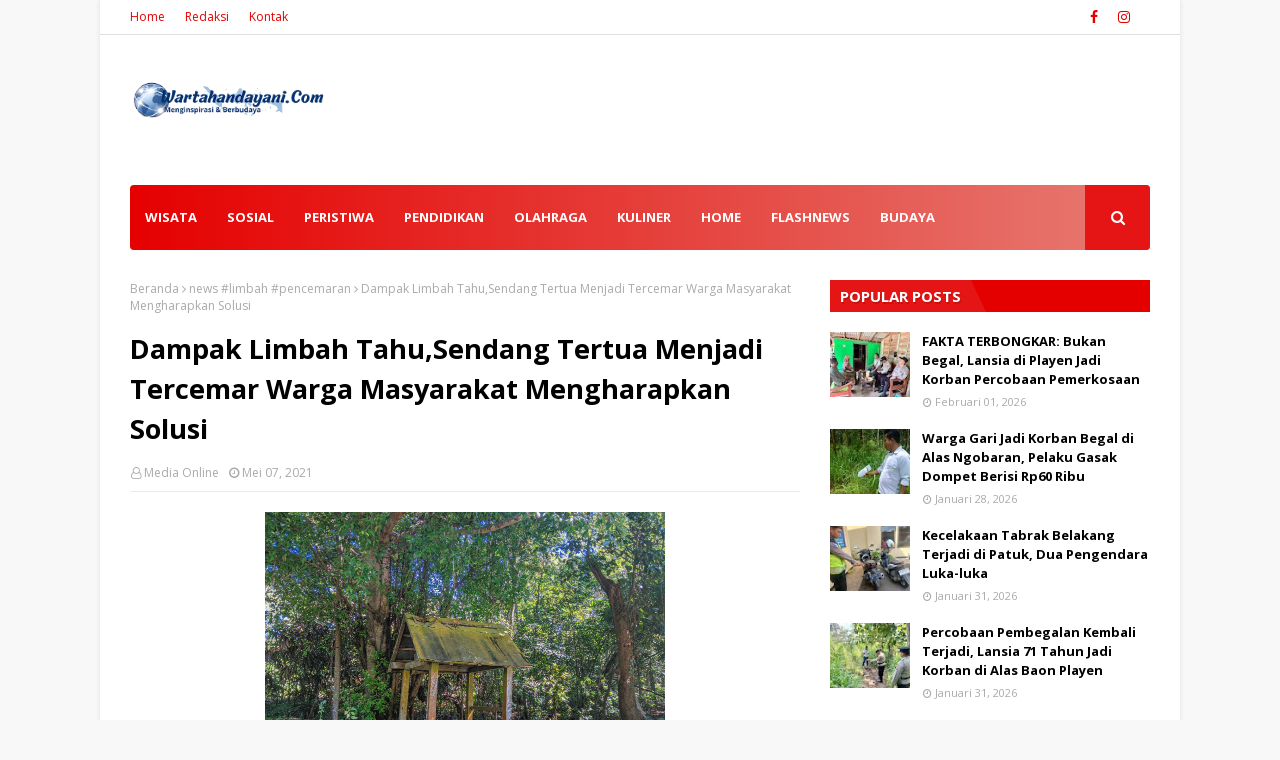

--- FILE ---
content_type: text/html; charset=UTF-8
request_url: https://www.wartahandayani.com/b/stats?style=BLACK_TRANSPARENT&timeRange=ALL_TIME&token=APq4FmB846x0SLqZfTsbC6r2wMJKQ5SP3B1vSPoIJJQGOtkhvg6ipyKX4YI64hwymotz8IzgXQ_Nk0WM-Gl_Wtlc8Gp4QRFGWQ
body_size: 16
content:
{"total":2174811,"sparklineOptions":{"backgroundColor":{"fillOpacity":0.1,"fill":"#000000"},"series":[{"areaOpacity":0.3,"color":"#202020"}]},"sparklineData":[[0,1],[1,2],[2,100],[3,41],[4,4],[5,1],[6,2],[7,1],[8,2],[9,1],[10,1],[11,1],[12,0],[13,0],[14,1],[15,1],[16,1],[17,1],[18,1],[19,0],[20,1],[21,1],[22,1],[23,1],[24,1],[25,1],[26,1],[27,0],[28,1],[29,2]],"nextTickMs":133333}

--- FILE ---
content_type: text/html; charset=utf-8
request_url: https://www.google.com/recaptcha/api2/aframe
body_size: 269
content:
<!DOCTYPE HTML><html><head><meta http-equiv="content-type" content="text/html; charset=UTF-8"></head><body><script nonce="D_c2Zc6A3jkqYBF6tVvhaA">/** Anti-fraud and anti-abuse applications only. See google.com/recaptcha */ try{var clients={'sodar':'https://pagead2.googlesyndication.com/pagead/sodar?'};window.addEventListener("message",function(a){try{if(a.source===window.parent){var b=JSON.parse(a.data);var c=clients[b['id']];if(c){var d=document.createElement('img');d.src=c+b['params']+'&rc='+(localStorage.getItem("rc::a")?sessionStorage.getItem("rc::b"):"");window.document.body.appendChild(d);sessionStorage.setItem("rc::e",parseInt(sessionStorage.getItem("rc::e")||0)+1);localStorage.setItem("rc::h",'1769988640547');}}}catch(b){}});window.parent.postMessage("_grecaptcha_ready", "*");}catch(b){}</script></body></html>

--- FILE ---
content_type: text/javascript; charset=UTF-8
request_url: https://www.wartahandayani.com/feeds/posts/default/-/news%20?callback=jQuery1124046149481120926095_1769988636430&_=1769988636431
body_size: 12814
content:
// API callback
jQuery1124046149481120926095_1769988636430("<?xml version='1.0' encoding='UTF-8'?><feed xmlns='http://www.w3.org/2005/Atom' xmlns:openSearch='http://a9.com/-/spec/opensearchrss/1.0/' xmlns:blogger='http://schemas.google.com/blogger/2008' xmlns:georss='http://www.georss.org/georss' xmlns:gd=\"http://schemas.google.com/g/2005\" xmlns:thr='http://purl.org/syndication/thread/1.0'><id>tag:blogger.com,1999:blog-1839682198192383128</id><updated>2026-02-01T14:01:33.483+07:00</updated><category term=\"peristiwa\"/><category term=\"flash\"/><category term=\"gunungkidul\"/><category term=\"sosial\"/><category term=\"budaya\"/><category term=\"wisata\"/><category term=\"news\"/><category term=\"ragam\"/><category term=\"edukasi\"/><category term=\"Covid 19\"/><category term=\"kesehatan\"/><category term=\"#laka#peristiwa\"/><category term=\"kriminal\"/><category term=\"#laka#peristiwa#polresgunungkidul\"/><category term=\"ekonomi\"/><category term=\"senibudaya\"/><category term=\"kuliner\"/><category term=\"Pemerintahan\"/><category term=\"sosbud\"/><category term=\"#jualgonggreja&#xa;#gonggreja&#xa;#gongmisdinar\"/><category term=\"baksos\"/><category term=\"pendidikan\"/><category term=\"nasional\"/><category term=\"flashnews\"/><category term=\"olahraga\"/><category term=\"covid 19 gunungkidul\"/><category term=\"#laka#peristiwa#polsekpatuk\"/><category term=\"pertanian\"/><category term=\"#adat #tradisi #budaya\"/><category term=\"politik\"/><category term=\"airbersih\"/><category term=\"nu\"/><category term=\"sosial dan budaya\"/><category term=\"tradisi\"/><category term=\"umkm\"/><category term=\"bantuan\"/><category term=\"Pemerintah\"/><category term=\"adat\"/><category term=\"pemilu\"/><category term=\"ponjong\"/><category term=\"#news#peristiwa#laka\"/><category term=\"Peristiwa#gunungkidul\"/><category term=\"populer\"/><category term=\"#damkar #kodamkar #bpbd #peristiwa #gunungkidul\"/><category term=\"#news #kriminal #polresgunungkidul\"/><category term=\"polresgunungkidul\"/><category term=\"seni\"/><category term=\"Desa siaga\"/><category term=\"ayokegunungkidul\"/><category term=\"covid19\"/><category term=\"florafauna\"/><category term=\"news#gunungkidul\"/><category term=\"sawahan\"/><category term=\"#peristiwa#laka#polresgunungkidul\"/><category term=\"188\"/><category term=\"curanmor\"/><category term=\"dinas pertanian dan pangan\"/><category term=\"tokoh\"/><category term=\"culture\"/><category term=\"pilkades\"/><category term=\"sosialbudaya\"/><category term=\"#peristiwa#kebakaran#damkar\"/><category term=\"Peristiwa#kebakaran#\"/><category term=\"bansos\"/><category term=\"lakalaut#peristiwa#pantaidrini\"/><category term=\"nglipar\"/><category term=\"pangan\"/><category term=\"politik#pilkada#gunungkidul\"/><category term=\"unik\"/><category term=\"#peristiwa#gandir\"/><category term=\"#peristiwa#laka\"/><category term=\"Flas\"/><category term=\"air\"/><category term=\"apbn #kppnwonosari\"/><category term=\"desa kedungpoh\"/><category term=\"gempa#gunungkidul#bmkg\"/><category term=\"kekeringan\"/><category term=\"lurah#demo#gunungkidul\"/><category term=\"olahraga#gunungkidul\"/><category term=\"panggang\"/><category term=\"patuk\"/><category term=\"peduli covid 19\"/><category term=\"pemuda pancasila\"/><category term=\"peristiwa#lakalantas#polresgunungkidul\"/><category term=\"petilasan\"/><category term=\"pkh\"/><category term=\"politik#gunungkidul#pilkada\"/><category term=\"polusi#sampah#gunungkidul\"/><category term=\"purwosari\"/><category term=\"situs\"/><category term=\"tanjungsari\"/><category term=\"wonosari\"/><category term=\"#adat#budaya#tradisi#cupupanjolo\"/><category term=\"#bupati#gunungkidul\"/><category term=\"#gunungkidul#news\"/><category term=\"#gunungkidul#polresgunungkidul#lebaran\"/><category term=\"#kebakaran#peristiwa\"/><category term=\"#ketahananpangan #swasembadapangan #Diy #Jogjakarta #gunungkidul #polrimendukungketahanpangan #polisicintapetani\"/><category term=\"#kontes#playen#hrijadigk\"/><category term=\"#kriminal#polresgunungkidul#polsekponjong\"/><category term=\"#peristiwa#kebakaran#gedangsari\"/><category term=\"#peristiwa#laka#patuk\"/><category term=\"#peristiwa#laka#playen\"/><category term=\"#peristiwa#lakalaut\"/><category term=\"#peristiwa#longsor\"/><category term=\"agama\"/><category term=\"baznas\"/><category term=\"bencana\"/><category term=\"bnpb\"/><category term=\"budaya #adat #tradisi\"/><category term=\"covid 19 diy\"/><category term=\"danadesa\"/><category term=\"desabudayagiripurwo\"/><category term=\"dinsos\"/><category term=\"flasnews\"/><category term=\"gantungdiri\"/><category term=\"girisubo\"/><category term=\"golkar\"/><category term=\"gotongroyong\"/><category term=\"gunungkidul#news\"/><category term=\"harijadi\"/><category term=\"hutri #merdeka #17agustus\"/><category term=\"ikg\"/><category term=\"kecelakaan\"/><category term=\"ketahanan pangan\"/><category term=\"kriminal #news\"/><category term=\"kriminal#cabul#gunungkidul\"/><category term=\"lakalantas#polsekpatuk\"/><category term=\"mudik\"/><category term=\"muhammadiyah\"/><category term=\"news#polresgunungkidul\"/><category term=\"obat\"/><category term=\"ormas\"/><category term=\"pariwisata\"/><category term=\"pemkabgunungkidul\"/><category term=\"perindo\"/><category term=\"peristiwa#lakalantas\"/><category term=\"pesantren\"/><category term=\"petistiwa\"/><category term=\"sains\"/><category term=\"tekno\"/><category term=\"tmmd\"/><category term=\"tni#kodim0730#gunungkidul\"/><category term=\"video\"/><category term=\"wediombo\"/><category term=\"#Komisi IV DPR RI#\"/><category term=\"#anakdibawahumur#pencabulan#ppapolresgunungkidul\"/><category term=\"#asn#asnselingkuh#gunungkidul\"/><category term=\"#bantuan#jambanisasi#songbanyu\"/><category term=\"#budaya #adat #tradisi #cupupanjolo\"/><category term=\"#budaya #adat #tradisi #desabudaya\"/><category term=\"#budaya #adat #tradisi #gunungkidul\"/><category term=\"#bupati#tmmd#tni#kodim0730\"/><category term=\"#bupatigunungkidul#bupatibaru#news#gunungkidul\"/><category term=\"#demo#ngunut#playen\"/><category term=\"#drinipark#wisata#pantaidrini\"/><category term=\"#ekonomi #pemberdayaanmasyarakat #edukasi\"/><category term=\"#gandir#peristiwa#saptosari\"/><category term=\"#gongacehbarat #jualgongaceh #jualgongbesi #jualgongacehbarat\"/><category term=\"#gunungkidul#bupati\"/><category term=\"#ketahananpangan#gunungkidul\"/><category term=\"#kriminal#news\"/><category term=\"#kriminal#pencurian#polresgunungkidul\"/><category term=\"#kriminal#pencurian#polresgunungkidul#patuk\"/><category term=\"#kuliner #wisata #gunungkidul\"/><category term=\"#lakalaut#pantaigesing#nelayanpangandaran\"/><category term=\"#lakalaut#pantainglolang\"/><category term=\"#makangratis#pendidikan#prabowo\"/><category term=\"#narkoba #polresgunungkidul #news\"/><category term=\"#news #polri #polresgunungkidul\"/><category term=\"#news#polresgunungkidul\"/><category term=\"#oknumdprd#gunungkidul#vcs\"/><category term=\"#peristiwa#banjir#gunungkidul\"/><category term=\"#peristiwa#gandir#playen\"/><category term=\"#peristiwa#gantungdiri#tanjungsari#polsektanjungsari\"/><category term=\"#peristiwa#kebakaran\"/><category term=\"#peristiwa#laka#kodim0730\"/><category term=\"#peristiwa#laka#lakaair\"/><category term=\"#peristiwa#laka#news\"/><category term=\"#peristiwa#laka#ngawen\"/><category term=\"#peristiwa#laka#polsekpaliyan\"/><category term=\"#peristiwa#lakaair\"/><category term=\"#peristiwa#lakalaut#pantaiwidodaren\"/><category term=\"#peristiwa#polresgunungkidul#laka\"/><category term=\"#politik #lurah #grogol #pilurserentak\"/><category term=\"#polresgunungkidul#sertijab\"/><category term=\"#sosial #airbersih #dropingair\"/><category term=\"Agama#perayaan Natal#\"/><category term=\"Banser\"/><category term=\"Olah raga\"/><category term=\"Pemerintah#kementrian kelautan dan perikanan#gunungkidul\"/><category term=\"Pemerintah#kesbangpol#\"/><category term=\"Pemerintah#kominfo#\"/><category term=\"adat tradisi\"/><category term=\"agrowisata\"/><category term=\"air bersih\"/><category term=\"apbdes\"/><category term=\"badingah\"/><category term=\"bantul\"/><category term=\"batik\"/><category term=\"budaya #seni\"/><category term=\"budaya#gunungkidul\"/><category term=\"covid\"/><category term=\"cupu panjolo\"/><category term=\"desa\"/><category term=\"desa giripurwo\"/><category term=\"desawareng\"/><category term=\"dikpora\"/><category term=\"dilindungi\"/><category term=\"dispargk\"/><category term=\"dropingair\"/><category term=\"ekomoni\"/><category term=\"festivalkebudayaan\"/><category term=\"flash news\"/><category term=\"giripurwo\"/><category term=\"gunungkidul#pemdagunungkidul#news\"/><category term=\"gunungkidul#petanibawangmerah\"/><category term=\"hukum\"/><category term=\"humaninitiative\"/><category term=\"icg\"/><category term=\"jamurtiram\"/><category term=\"kemadang\"/><category term=\"klayar\"/><category term=\"kominfo#gunungkidul\"/><category term=\"kriminal #penipuan #gunungkidul #polresgk\"/><category term=\"kriminal#curanmor#gunungkidul#polresgunungkidul\"/><category term=\"kriminal#gunungkidul\"/><category term=\"kulinergununhkidul\"/><category term=\"laka#peristiwa#patuk#polsekpatuk\"/><category term=\"laka#peristiwa#playen\"/><category term=\"lakaair#peristiwa\"/><category term=\"lumbung pangan\"/><category term=\"merkids\"/><category term=\"musibah#bencana#tanahlongsor\"/><category term=\"news#gunungkidul#peristiwa\"/><category term=\"news#polsekpanggang\"/><category term=\"news#umkm#gunungkidul\"/><category term=\"olahraga#idulfitri#lebaran#gunungkidul\"/><category term=\"orang hilang\"/><category term=\"pangan #gunungkidul #ketahananpangan\"/><category term=\"pantaisadeng\"/><category term=\"pasar\"/><category term=\"pbnu\"/><category term=\"periatiwa\"/><category term=\"perikanan #ketahananpangan\"/><category term=\"perisitiwa\"/><category term=\"peristiwa #polsekpatuk\"/><category term=\"peristiwa #polsekpurwosari #bpbd\"/><category term=\"peristiwa#lakalaut#pantaijogan\"/><category term=\"peristiwa#lakalaut#pantaiwatulumbung\"/><category term=\"peristiwa#polresgunungkidul\"/><category term=\"peristiwa#polsekpatuk#gunungkidul\"/><category term=\"perpusdes\"/><category term=\"peternakan\"/><category term=\"pilkada\"/><category term=\"polisi\"/><category term=\"ponpes\"/><category term=\"rasulan\"/><category term=\"relawan gunungkidul\"/><category term=\"sar\"/><category term=\"sar baron\"/><category term=\"sar wil 1\"/><category term=\"sarasehanbudaya\"/><category term=\"semar\"/><category term=\"smkmaarifplayen\"/><category term=\"sosial#bantuan#gunungkidul\"/><category term=\"sosialisasi\"/><category term=\"sport\"/><category term=\"tambakromo\"/><category term=\"teknologi\"/><category term=\"tni#0730gk#gunungkidul\"/><category term=\"volly\"/><category term=\"wayang\"/><category term=\"wayangdakwah\"/><category term=\"wisata#gunungkidul\"/><category term=\"wisata#gunungkidul#pantaisanglen\"/><category term=\"#17agustus#polresgunungkidul#poldadiy\"/><category term=\"#Berita#Festival Bengawan Solo Purba#Gunungkidul#\"/><category term=\"#Berita#Hut RI 79#Pantai Baron#\"/><category term=\"#Berita#Olah Raga#Kalurahan Selang#\"/><category term=\"#Berita#Rehabilitasi Talut Pantai Baron# Pantai Baron#\"/><category term=\"#Berita#Sosial#FKJR#Gunungkidul#\"/><category term=\"#Jualgonggerejabekasi&#xa;#Gonghotel&#xa;#Gongperesmiandibekasi&#xa;#Pengrajingongdibekasi\"/><category term=\"#KONI#Porda ke 17\"/><category term=\"#Olah Raga#Louncing  Logo Dan Maskot #Porda DIY#Gunungkidul\"/><category term=\"#Pemerintah#Konferda DPD KSPSI DIY#Gunungkidul\"/><category term=\"#Peresmian Omah Batik#\"/><category term=\"#Peristiwa# Jalan Retak 30 Meter#Gedangsari\"/><category term=\"#Peristiwa#Bunuh Diri#Wonosari#Gunungkidul\"/><category term=\"#Peristiwa#Kehilangan Dompet#Gunungkidul\"/><category term=\"#Peristiwa#Proyek#Playen#\"/><category term=\"#Proses Eksekusi Rumah#\"/><category term=\"#Razia Minuman Keras#\"/><category term=\"#Satpol PP#\"/><category term=\"#Seni dan Budaya#Wayang Cakruk#\"/><category term=\"#Wisata#Liburan Nataru 2024-2025#Gunungkidul\"/><category term=\"#adat #tradisi #budaya #besikkali #bejiharjo\"/><category term=\"#adat #tradisi #budaya#fkygunungkidul\"/><category term=\"#adat#budaya#tradisi\"/><category term=\"#anginkencang#karangmojo\"/><category term=\"#antipungli#deklarasi#gunungkidul\"/><category term=\"#antraks#girisubo#gunungkidul\"/><category term=\"#asusila#oknumsiswa#smk#rongkop\"/><category term=\"#babinsa#bulog#kodim0730\"/><category term=\"#banjir#bupati#banjir\"/><category term=\"#bansos#bejiharjo#karangmojo\"/><category term=\"#bansos#patuk#stikerbansos#bupati\"/><category term=\"#barangbukti#narkotika#kejaksaan\"/><category term=\"#bbmsubsidi#spbuplayen#penimbunanbbm\"/><category term=\"#begal#playen#pembegalan\"/><category term=\"#begal#wonosari\"/><category term=\"#belanegara#kantibmas\"/><category term=\"#berduka#nuberduka#tokohnugunungkidul\"/><category term=\"#bersihkali#kodim0730\"/><category term=\"#bimtek#gunungkidul#bupatigunungkidul\"/><category term=\"#bioskop#nscwonosari#polresgunungkidul\"/><category term=\"#bombongantoraja #Gongtoraja&#xa;#gongsulawesi\"/><category term=\"#bonusatlet#gunungkidul#pordadiy2025\"/><category term=\"#bpk#keuangan#audit#bupati\"/><category term=\"#bpom#kosmetik\"/><category term=\"#budaya #adat #tradisi #desagejagan #desabudaya\"/><category term=\"#budaya #masjidtiban #adat #tradisi #ngawen #sejarah\"/><category term=\"#budaya #wayang #pepadi #dutadalangeropajepang\"/><category term=\"#budaya#gari#potensibudaya\"/><category term=\"#bupati#100harikerjabupati#tbg#kesenian\"/><category term=\"#bupati#smkn3#gunungkidul\"/><category term=\"#bupatigunungkidul#polresgunungkidul\"/><category term=\"#calempongacehbarat&#xa;#jualcalempong\"/><category term=\"#cupupanjolo #adat #tradisi #girisekar #desabudaya\"/><category term=\"#cupupanjolo #tradisi #adat #budaya #girisekar\"/><category term=\"#curanmor #polsekpurwosari\"/><category term=\"#curicelanadalam#oknum\"/><category term=\"#dalangcilik#juara#panggang\"/><category term=\"#danadesa#polsekponjong#babinkamtibmas\"/><category term=\"#dandim0730#gunungkidul\"/><category term=\"#dapursppg#semin#mbg\"/><category term=\"#dayakkalimantan&#xa;#alatmusikdayak&#xa;#gongdayak&#xa;#jualgong&#xa;#jualgamelan\"/><category term=\"#demo#bricabangwonosari#umkm\"/><category term=\"#difabel #edukasi\"/><category term=\"#dprd\"/><category term=\"#drinipark#wisata#pantaidrini#driniparkresort\"/><category term=\"#drinipark#wisata#pantaidrini#gunungkidul\"/><category term=\"#dukuhdilantik#tanjungsari#kemdang\"/><category term=\"#dukuhvirl#kepek#wonosari\"/><category term=\"#faritia #gongnias #gongfaritia\"/><category term=\"#festival#budaya\"/><category term=\"#festival#seni#budaya#tepus\"/><category term=\"#gamelan#budaya\"/><category term=\"#gamelanbahi&#xa;#gamelanlame&#xa;#jualgongbangkabelitung&#xa;#jualgongbangka&#xa;#jualgendangmelayu\"/><category term=\"#gamelanjawa #pengrajingamelanjogja #pengrajingong #Gamelankuningan #gamelanjogja\"/><category term=\"#gandir#peristiwa#ponjong\"/><category term=\"#gariartfestival#wonosari\"/><category term=\"#gedangsari#hujanngin#musibah#peristiwa\"/><category term=\"#gkrhemas#wotawati#pucung\"/><category term=\"#gongbandaaceh#gonglansa#jualgongdilhokseumawe\"/><category term=\"#gongbengkulu&#xa;#jualalatmusikbengkulu&#xa;#alatmusiktradisionalbengkulu\"/><category term=\"#gongbengkulu&#xa;#jualgong\"/><category term=\"#gongbengkulu&#xa;#jualgongbengkulu\"/><category term=\"#gongbengkulu&#xa;#jualgongbengkulu&#xa;#alatmusikbengkulu\"/><category term=\"#gongbengkulu&#xa;#jualgongmokumoku&#xa;#jualalatmusikbengkulu\"/><category term=\"#gongbengkulutengah&#xa;#jualgongbengkulu\"/><category term=\"#gongboalemogorontalo&#xa;#pengrajingonggorontalo&#xa;#jualgonggorontalo\"/><category term=\"#gongmisdinar&#xa;#gonggreja\"/><category term=\"#gongperesmian&#xa;#gonghotel\"/><category term=\"#gongperesmianbanten&#xa;#jualgongdibanten&#xa;#jualgamelansunda&#xa;#gamelandegungsunda\"/><category term=\"#gongperesmianhotel\"/><category term=\"#gongtetawabungojambi&#xa;#gongtetawa&#xa;#gongjambi&#xa;#jualgongjambi\"/><category term=\"#gongtetawajambi&#xa;#gongJambi&#xa;#pengrajingongjambi&#xa;#tetawajambi\"/><category term=\"#gotongroyong#jalankabupaten#iuran\"/><category term=\"#gumbrekan#tradisi#budaya\"/><category term=\"#gunungkidul\"/><category term=\"#gunungkidul#bupati#serahtetima\"/><category term=\"#gunungkidul#bupatigunungkidul\"/><category term=\"#gunungkidul#karangtaruna\"/><category term=\"#gunungkidul#pdamtirtahandayani#wakilbupati\"/><category term=\"#gunungkidul#peristiwa#damkar\"/><category term=\"#gunungkidul#pramuka#bupatigunungkidul#ragam\"/><category term=\"#gunungkidul#rumahadat#pengusaha#joglo#rumahjoglo\"/><category term=\"#gunungkidul#wakilbupati\"/><category term=\"#gunungkidul#yakkum#yeu\"/><category term=\"#gunungkidulmaju#bupatigunungkidul\"/><category term=\"#harijadi#tepus#wakilbupati\"/><category term=\"#harijadigk#fhasionshow\"/><category term=\"#harijadigunungkidul#195\"/><category term=\"#harikurban#iduladha#gunungkidul\"/><category term=\"#hindu#biodalan#pantaingobaran#agama\"/><category term=\"#hindu#upacaraadat#budaya\"/><category term=\"#hipmi#ekonomi#pengusahamuda\"/><category term=\"#hujan#tanahlongsor#ponjong\"/><category term=\"#hukum#pn#semanu\"/><category term=\"#hutri80\"/><category term=\"#huttni#polresgunungkidul\"/><category term=\"#industri #umkm #furniture #asmindo\"/><category term=\"#islam#miladwanitaislam#wakilbupati\"/><category term=\"#jamaahhaji#gunungkidul#pamitan\"/><category term=\"#jogjadamai\"/><category term=\"#jualalatmusikbengkulu&#xa;#gongbengkulu\"/><category term=\"#jualarengjogja\"/><category term=\"#jualgong&#xa;#gongsumatera&#xa;#gongmisdinar\"/><category term=\"#jualgong &#xa;#gongperemian&#xa;#gongbandung&#xa;#gongmisdinar\"/><category term=\"#jualgongbali&#xa;#gonggreja&#xa;#gongmisdinar\"/><category term=\"#jualgongbengkulu&#xa;#jualgongkotabengkulu\"/><category term=\"#jualgonggerejadibogor&#xa;#jualgongdibogor&#xa;#gonghoteldibogor\"/><category term=\"#jualgonggorontalo&#xa;#gonggorontalo&#xa;#pengrajingonggorontalo\"/><category term=\"#jualgonggorontalo&#xa;#jualgongsuwawa&#xa;#pengrajingonggorontalo&#xa;#pengrajingongsuwawa\"/><category term=\"#jualgonggorontalo&#xa;#pengrajingonggorontalo\"/><category term=\"#jualgonggorontaloutara&#xa;#gonggorontaloutara&#xa;#jualgong&#xa;#pengrajingong\"/><category term=\"#jualgonggreja&#xa;#gonggrejajawatengah&#xa;#gongmisdinar\"/><category term=\"#jualgonggreja&#xa;#gonggrejakalimantan&#xa;#gongmisdinar\"/><category term=\"#jualgonggreja&#xa;#gonggrejalampung&#xa;#gongmisdinar\"/><category term=\"#jualgonggreja&#xa;#gonggrejariau&#xa;#gongmisdinar\"/><category term=\"#jualgonggreja #gonggrejajakarta &#xa;#gongmisdinar\"/><category term=\"#jualgonghalmaherbarat\"/><category term=\"#jualgongkotagorontalo&#xa;#jualgorontalo&#xa;#pengrajingonggorontalo\"/><category term=\"#jualgonglebong&#xa;#jualgongbengkulu&#xa;#alatmusikbengkulu\"/><category term=\"#jualgonglimboto&#xa;#jualgonggorontalo\"/><category term=\"#jualgongpekanbaru&#xa;#gongtawakpekanbaru&#xa;#gongpekanbaru&#xa;#pengrajingong&#xa;#gongtawakpekanbaru&#xa;#gongsilat&#xa;#jualgong\"/><category term=\"#jualgongperesmiandiyogyakarta#jualgongperemianhotel#jualgonggreja#gonggreja#gonghotel#pengrajingong#pengrajingongjogja#pengrajingamelanjogja#gamelannusantra#pengrajingongkuningan#jualgongkuningan#jua\"/><category term=\"#jualtalobalak #jualkulintanglampung #jualgung #jualcanang #jualtalo #jualkompang #jualbende #jualgendang #jualgamolan #jualpekhing #jualcanang #juanggendangpanjang #pengrajintalobalak #gamelannusanta\"/><category term=\"#jurukunci#wonosari#gunungkidul\"/><category term=\"#kabupatengunungkidul#bupatigunungkidul#piagampenghargaan\"/><category term=\"#kapolresgunungkidul#poldadiy#upacara17agustus\"/><category term=\"#kapolresgunungkidul#wisatapantai#drinipark\"/><category term=\"#kebakaran#rumah#patuk\"/><category term=\"#kemadang#tkd#tanjungsari\"/><category term=\"#kepek#wonosari#carik\"/><category term=\"#kesehatan#pospindu#kepek\"/><category term=\"#kesehatan#puskesmassemin#dinaskesehatan\"/><category term=\"#ketahananpangan#gunungkidul#piyaman\"/><category term=\"#ketahananpangan#gunungkidul#polresgunungkidul\"/><category term=\"#ketahananpangan#gunungkidul#polresgunungkidul#poldadiy\"/><category term=\"#ketahananpangan#kepek#danadesa#danais\"/><category term=\"#ketahananpangan#poldadiy#polresgunungkidul\"/><category term=\"#klitih #peristiwa #gengmotor\"/><category term=\"#kodim0730#ndanramilplayen\"/><category term=\"#kodim0730#siaga#dprdgk\"/><category term=\"#kominfo#gunungkidul\"/><category term=\"#kominfo#internetgratis#gunungkidul\"/><category term=\"#kriminal #sdnsodo #peristiwa #pidana\"/><category term=\"#kriminal#alfamart\"/><category term=\"#kriminal#alfamart#semin\"/><category term=\"#kriminal#asusila#sopirbuspariwisata\"/><category term=\"#kriminal#cabul#ojol\"/><category term=\"#kriminal#curanmor#ngawen\"/><category term=\"#kriminal#curanmor#polsekgedangsari#polresgunungkidul\"/><category term=\"#kriminal#curanmor#polsekpurwosari\"/><category term=\"#kriminal#gari#begal\"/><category term=\"#kriminal#gendam#hipnotis\"/><category term=\"#kriminal#gunungkidul#ppa\"/><category term=\"#kriminal#kdrt#ponjong\"/><category term=\"#kriminal#news#polsekpatuk\"/><category term=\"#kriminal#news#polsekwonosari#curanmor\"/><category term=\"#kriminal#panggang#bawakaburuang\"/><category term=\"#kriminal#patuk#curanmor\"/><category term=\"#kriminal#patuk#curikambing\"/><category term=\"#kriminal#pencabulan#anakdibawahumur\"/><category term=\"#kriminal#pencabulan#polresgunungkidul#cabul\"/><category term=\"#kriminal#pengelapan#polsekponjong\"/><category term=\"#kriminal#penipuan\"/><category term=\"#kriminal#penipuan#wonosari\"/><category term=\"#kriminal#peristiwa#kdrt\"/><category term=\"#kriminal#peristiwa#kekerasan\"/><category term=\"#kriminal#peristiwa#lurahkrambilsawit#rentenir\"/><category term=\"#kriminal#polsekgedangsari#pencurian\"/><category term=\"#kriminal#polsekgedanhsari#perambasanemas\"/><category term=\"#kriminal#polsekpurwosari#polresgunungkidul#poldadiy\"/><category term=\"#kriminal#polsektanjungsari#peristiwa\"/><category term=\"#kriminal#polsektanjungsari#uangpalsu\"/><category term=\"#kriminal#polsekwonosari\"/><category term=\"#kriminal#semanu#pencurian\"/><category term=\"#kriminal#tabunggas#wonosari\"/><category term=\"#kriminal#tanjungsari#polsektanjungsari\"/><category term=\"#kriminal#uangpalsu\"/><category term=\"#kriminal#uangpalsu#polsektanjungsari\"/><category term=\"#kriminal#wonosari\"/><category term=\"#kriminal#wonosari#gudangrosok\"/><category term=\"#laka#peristiwa#polsekrongkop\"/><category term=\"#laka#trukmuatan#patuk\"/><category term=\"#lakalaut#pantaibaron#polairut\"/><category term=\"#lakalaut#pantaingandong\"/><category term=\"#lakalaut#pantaisiung#sar\"/><category term=\"#lakalaut#pantaiwatukodok#sarlinmas\"/><category term=\"#lakalaut#peristiwa#pantaiwatukodok\"/><category term=\"#lakalaut#wediombo\"/><category term=\"#lakalautdrini#polresgunungkidul#smpn7mojokerto\"/><category term=\"#larasgamelan #pemeliharaangamelan\"/><category term=\"#larasgamelanjogja&#xa;#larasgong&#xa;#rehabgamelan&#xa;#servisgamelan\"/><category term=\"#lebakbulus #kuliner #angkringanlebakbulus #angkringan\"/><category term=\"#lebaran#syawalan#forkompompinda\"/><category term=\"#leluhur#adat#budaya#konten\"/><category term=\"#liburan#lebaran#pantaigunungkidul\"/><category term=\"#longsor#peristiwa#jalanclongop\"/><category term=\"#lurahgari#pelantikandukuh#wonosari\"/><category term=\"#lurahnatah#mengundurkandiri#nglipar\"/><category term=\"#makanangratis#mbg#prabowo\"/><category term=\"#mbg#dapursppg#paliyan\"/><category term=\"#mbg#dapursppg#semin#gunungkidul\"/><category term=\"#mbg#keracunan#dapurumum\"/><category term=\"#mbg#keracunan#saptosari\"/><category term=\"#mbg#makanangratis#semin\"/><category term=\"#militer#0730gunungkidul\"/><category term=\"#miras#wisatawan#polsektanjungsari\"/><category term=\"#naikpangkat#polresgunungkidul\"/><category term=\"#nesw#laka#peristiwa\"/><category term=\"#news\"/><category term=\"#news #kedungkeris #polseknglipar\"/><category term=\"#news #peristiwa #polsekgirisubo\"/><category term=\"#news #peristiwa #polsekpatuk\"/><category term=\"#news #peristiwa #polsekpurwosari\"/><category term=\"#news#bejiharjo#tanahkasdesa\"/><category term=\"#news#olahraga#logandengcup4\"/><category term=\"#news#perbaikanjalan#dpuprgk\"/><category term=\"#news#peristiwa\"/><category term=\"#news#peristiwa#nglipar\"/><category term=\"#news#peristiwa#patuk\"/><category term=\"#news#peristiwa#polsekplayen\"/><category term=\"#news#polresgununhlgkidul#lakalautdrini#smpn7mojokerto\"/><category term=\"#news#polsekpatuk\"/><category term=\"#news#proyek#pampang\"/><category term=\"#news#sampang#gunungkidul\"/><category term=\"#nikahmasal#gunungkidul#golekgarwo\"/><category term=\"#okumduluh#ngawen#selingkuh\"/><category term=\"#olahraga #pbv.tunasgunungkidul #gedangsari\"/><category term=\"#oranghilang#pantaisiung#wisatawan\"/><category term=\"#orangmeninggal#peristiwa\"/><category term=\"#ormas#fkjr\"/><category term=\"#p3kkesehatan#selingkuh#oknum\"/><category term=\"#pamerkemaluan#oknum#bapakbapak\"/><category term=\"#pamong#dukuh#gari#wonosari\"/><category term=\"#pamong#pelantikan#hargosari\"/><category term=\"#pamong#pelantikan#logandeng\"/><category term=\"#pamong#tepus#pengisianpamong\"/><category term=\"#pampang#proyekmangkrak#paliyan\"/><category term=\"#panenraya#bejiharjo#ketahananpangan\"/><category term=\"#panganmurah#polri#poldadiy#polresgunungkidul\"/><category term=\"#panganmurah#ramadhan\"/><category term=\"#pantaisepanjang#bupatigunungkidul\"/><category term=\"#pantaisepanjang#penataanpantai#dpuprkp#dinaspariwisata\"/><category term=\"#pantaisepanjang#penyu#mati\"/><category term=\"#pariwisata#pantaisepanjang\"/><category term=\"#pariwisata#wakilbupati\"/><category term=\"#pasarmurah#ramadhan#polresgunungkidul\"/><category term=\"#paskah#gunungkidul#polresgunungkidul\"/><category term=\"#pbsigk#pordadiy#gunungkidul\"/><category term=\"#pedagangviral#pantaingrenehan\"/><category term=\"#pelantikandukuh#bejiharjo#karangmojo\"/><category term=\"#pelantikanpamong#tepus\"/><category term=\"#pelecehanseksual#girisubo#oknumkakek\"/><category term=\"#pelntikanpamong#pringombo\"/><category term=\"#pembangunanmasjid#gari#alhuda\"/><category term=\"#pencabulan#dibawahumur#playen\"/><category term=\"#pencemaran #limbah #sekolahdasar #asetbudaya #masyarakatsoko\"/><category term=\"#pendidikan#smkmaarif#gunungkidul\"/><category term=\"#penemuanbayi#rongkoo\"/><category term=\"#pengadilan#gunungkidul#putusanhakim#perzinaan\"/><category term=\"#penghargaan#bupatigunungkidul#jogja\"/><category term=\"#penghargaan#polresgunungkidul#kapolresgunungkidul\"/><category term=\"#pengisiampamong#tepus#sidoharjo\"/><category term=\"#pengisianpamong#pringombo#rongkop\"/><category term=\"#pengisianpamong#pucanganom#rongkop\"/><category term=\"#pengkol#bumkal#nglipar\"/><category term=\"#pengrajingamelanjogja&#xa;#pengrajingamelan&#xa;#Pengrajingong\"/><category term=\"#penipua #birowisata#gunungkidul\"/><category term=\"#penyu#terdampar#sar\"/><category term=\"#peristiwa #gengmotor #saptosari #polseksaptosari\"/><category term=\"#peristiwa #lakalantas #polsekkarangmojo #polresgunungkidul\"/><category term=\"#peristiwa #lakalantas #polsekponjong#polresgunungkidul\"/><category term=\"#peristiwa #polsekpurwosari #gantungdiri\"/><category term=\"#peristiwa #sarwilops1\"/><category term=\"#peristiwa #tagana\"/><category term=\"#peristiwa #tagana #karangmojo\"/><category term=\"#peristiwa#anginkencang\"/><category term=\"#peristiwa#anginputingbeliung\"/><category term=\"#peristiwa#ataproboh#patuk\"/><category term=\"#peristiwa#bangunanambruk#tepus\"/><category term=\"#peristiwa#bpbd#damkar\"/><category term=\"#peristiwa#gandir#gedangsari\"/><category term=\"#peristiwa#gandir#girisubo\"/><category term=\"#peristiwa#gandir#gunungkidul\"/><category term=\"#peristiwa#gandir#gunungkidul#polsekgedangsari\"/><category term=\"#peristiwa#gandir#tepus\"/><category term=\"#peristiwa#gantungdiri#tepus\"/><category term=\"#peristiwa#hujanangin#rumahroboh\"/><category term=\"#peristiwa#karangmojo#gandir\"/><category term=\"#peristiwa#kebakaran#ngwen\"/><category term=\"#peristiwa#kebakaran#pantaikukup\"/><category term=\"#peristiwa#kebakaran#pucanganom\"/><category term=\"#peristiwa#kebakaran#tepus\"/><category term=\"#peristiwa#kriminal\"/><category term=\"#peristiwa#kriminal#kenakalanremaja\"/><category term=\"#peristiwa#laka#jembatanjirak\"/><category term=\"#peristiwa#laka#jjls\"/><category term=\"#peristiwa#laka#jlbaron\"/><category term=\"#peristiwa#laka#paliyan#mobilatm\"/><category term=\"#peristiwa#laka#panggang\"/><category term=\"#peristiwa#laka#panggang#polresgunungkidul\"/><category term=\"#peristiwa#laka#panjattebing#pantaisiung\"/><category term=\"#peristiwa#laka#poldadiy\"/><category term=\"#peristiwa#laka#polsekpatuk\"/><category term=\"#peristiwa#laka#polsekponjong\"/><category term=\"#peristiwa#laka#polsektanjungsari\"/><category term=\"#peristiwa#laka#rongkop#polresgunungkidul\"/><category term=\"#peristiwa#laka#semanu#polresgunungkidul\"/><category term=\"#peristiwa#laka#tabraklari\"/><category term=\"#peristiwa#laka#trukterguling\"/><category term=\"#peristiwa#laka#wisata\"/><category term=\"#peristiwa#lakaair#kaligreneng\"/><category term=\"#peristiwa#lakaair#lnsia\"/><category term=\"#peristiwa#lakaair#news\"/><category term=\"#peristiwa#lakaair#patuk\"/><category term=\"#peristiwa#lakalantas#patuk\"/><category term=\"#peristiwa#lakalantas#polseksemin\"/><category term=\"#peristiwa#lakalaut#pantaidrini\"/><category term=\"#peristiwa#lakalaut#pantaiindrayanti\"/><category term=\"#peristiwa#lakalaut#pantaisadeng\"/><category term=\"#peristiwa#ledakangas#laka\"/><category term=\"#peristiwa#longsor#gedangsari\"/><category term=\"#peristiwa#longsor#pantaingrenehan\"/><category term=\"#peristiwa#longsor#polsekponjong\"/><category term=\"#peristiwa#meninggaldunia#polseksaptosari\"/><category term=\"#peristiwa#meninggaldunia#polsektepus\"/><category term=\"#peristiwa#news#pantaibron\"/><category term=\"#peristiwa#oranghilang#pantaisiung\"/><category term=\"#peristiwa#orangmeninggal#mrx#patuk\"/><category term=\"#peristiwa#orangmeninggal#panggang\"/><category term=\"#peristiwa#penemuanmayat#pantaikrakal\"/><category term=\"#peristiwa#penemuanmayat#wonosari\"/><category term=\"#peristiwa#percobaanbundir#paliyan\"/><category term=\"#peristiwa#polsekpatuk#orangmeninggl\"/><category term=\"#peristiwa#polsekplayen#meninggal\"/><category term=\"#peristiwa#polsektepus\"/><category term=\"#peristiwa#sar#mobilterbakar\"/><category term=\"#peristiwa#tepus#sar\"/><category term=\"#peristiwa#widodaren#polseksaptosari\"/><category term=\"#peristiwa#wonosari#polsekwonosari\"/><category term=\"#perselingkuhan#oknumdukuh#karangwuni#rongkop\"/><category term=\"#perselingkuhan#oknumdukuh#tancep#ngawen\"/><category term=\"#persistiwa#gandir\"/><category term=\"#pertanian #ktna #dprd\"/><category term=\"#pertanian#dinaspertanian#bantuan#gunungkidul\"/><category term=\"#pertanian#dinaspertanian#bantuan#titiksuharto\"/><category term=\"#pertanian#ketahananpangan#playen\"/><category term=\"#petani#gunungkidul#edukasi\"/><category term=\"#peternakan #sapi #bupati #gunungkidul\"/><category term=\"#pilurserentak #poncholcostum #bejiharjo #pilur\"/><category term=\"#pkkgunungkidul#wakilbupati#gunungkidul\"/><category term=\"#pkl#gunungkidul#relokasi\"/><category term=\"#playen#banyusoco#pelantikandukuh\"/><category term=\"#pmigunungkidul#gunungkidul#bupatigunungkidul\"/><category term=\"#polairud#hutpolairudke75#gunungkidul\"/><category term=\"#poldadiy#polresgunungkidul#polsektepus\"/><category term=\"#polemik#pantaisanglen#tanahsg#kraton#pantai\"/><category term=\"#politik #lurahserentak #tepus #tepushebat\"/><category term=\"#politik #pilur #lurahsawahan #gunungkidul\"/><category term=\"#politik #pilurserentak #girikarto\"/><category term=\"#polresgunungkidul #news\"/><category term=\"#polresgunungkidul #polri\"/><category term=\"#polresgunungkidul#110#pantaiwediombo\"/><category term=\"#polresgunungkidul#apel#ops\"/><category term=\"#polresgunungkidul#ketahananpangan#pertanian\"/><category term=\"#polresgunungkidul#liburan#opersililin\"/><category term=\"#polresgunungkidul#mudik#lebaran#pospantaulebaran\"/><category term=\"#polresgunungkidul#opszebra\"/><category term=\"#polresgunungkidul#ppa#pembuanganbayi\"/><category term=\"#polresgunungkidul#skck#p3k\"/><category term=\"#polresgunungkidul#tipikor\"/><category term=\"#polresgununhkidul#rekayasalalulintas#gunungkidul\"/><category term=\"#polri#perumahanpolri#gunungkidul\"/><category term=\"#polri#polresgunungkidul\"/><category term=\"#polsekpatuk#peristiwa#laka\"/><category term=\"#polsekponjong#gandir\"/><category term=\"#polsektepus#didugaklitih\"/><category term=\"#polsektepus#narkoba\"/><category term=\"#polwan#polresgunungkidul#juara\"/><category term=\"#porda#gunungkidul#atlet\"/><category term=\"#porda#gunungkidul#bupatigunungkidul\"/><category term=\"#porda#tuanrumah#gunungkidul\"/><category term=\"#pordadiy2025#mendaliemas\"/><category term=\"#presidenri#prabowo#hewankurban\"/><category term=\"#psi#dpw#jawatengah\"/><category term=\"#psigunungkidul#roysuryo#kecamkeras#polda\"/><category term=\"#ptsl#audit#natah#pungli\"/><category term=\"#pucanganom#pelantikan#rongkop\"/><category term=\"#pungli#saberpungli#gunungkidul\"/><category term=\"#purnatugas#kodim0730gunungkidul\"/><category term=\"#purwosari #polsekpurwosari #peristiwa\"/><category term=\"#ragam #ekonomi #kuliner #bupatigunungkidul\"/><category term=\"#ragam #tni #polri #bupatigunungkidul\"/><category term=\"#ramadhan#bupati#bukabersama#disabilitas\"/><category term=\"#ramadhan#bupati#keraton\"/><category term=\"#ramadhan#bupati#sidak#pasar\"/><category term=\"#ramadhan#polresgunungkidul#muhamadiyah\"/><category term=\"#ramadhan#safaritarweh#wakilbupati\"/><category term=\"#ramadhan#wakilbupati#gunungkidul\"/><category term=\"#rescue#pelatihan#sar\"/><category term=\"#rockfishing#gunungkidul#hrfw\"/><category term=\"#rotasijabatan#gunungkidul\"/><category term=\"#rotasijabatan#gunungkidul#pejabat\"/><category term=\"#safaritarweh#ramadhan#forkompinda\"/><category term=\"#sapimati#ngawen\"/><category term=\"#sarwilop1#wediombo#telurpenyu\"/><category term=\"#satlinmas#sar#bupati#nataru\"/><category term=\"#sedelahlaut#pantaibaron#adat#tradisi\"/><category term=\"#semanu#gedungserbaguna#ngringin\"/><category term=\"#senirupa #seniman #perupa #perempuan #wening #dprd #bupatigunungkidul\"/><category term=\"#senirupa #wening #bupatigunungkidul #dprd\"/><category term=\"#sertijab#polresgunungkidul\"/><category term=\"#sewagenset&#xa;#gensetjogja\"/><category term=\"#sholatgoib#polresgunungkidul#poldadiy\"/><category term=\"#sk#bupati#gunungkidul\"/><category term=\"#sman1karangmojo#hanun#siswaprestasi#juara\"/><category term=\"#sms#senamminggusehat#kapolresgunungkidul\"/><category term=\"#sosial #budaya #gotongroyong #kedungpoh\"/><category term=\"#sosial #icg #gunungkidul #relawan\"/><category term=\"#sosial #pantiasuhanislamplayen #baksos #airbersih #kekeringan\"/><category term=\"#sosial#bantuan#ulurantangan#dermawan#bupati\"/><category term=\"#sosial#bhayangkari#polresgunungkidul\"/><category term=\"#sosial#pangdamlV/Diponegoro#gunungkidul\"/><category term=\"#sosial#peduli#gunungkidul#pantaidrini\"/><category term=\"#sosial#peduliaceh#semargundul\"/><category term=\"#sosial#polresgunungkidul\"/><category term=\"#sosial#santunan#berbagj\"/><category term=\"#sosial#takjil#kodim0730\"/><category term=\"#stunting#gunungkidul#wakilbupati\"/><category term=\"#sultangrond#pantaidrini#penertiban\"/><category term=\"#tahunbaru#peresmianjalan#pantaisepanjang\"/><category term=\"#telagaserpeng#viral\"/><category term=\"#tertipu#masjid#donasi#galangdonasi\"/><category term=\"#timsar#telurpenyu#wediombo\"/><category term=\"#tmmd#kodim0730#gunungkidul\"/><category term=\"#tpr#petugastpr#wisata#gunungkidul\"/><category term=\"#tradisi #adat #budaya #giripurwo #kalipego\"/><category term=\"#tradisi #budaya\"/><category term=\"#tradisi #budaya #adat #giriwungu #pudak\"/><category term=\"#tukik#anakpenyu#pantaiwediombo#gunungkidul\"/><category term=\"#ubur-ubur#wisatawan#pantai\"/><category term=\"#ujianpamong#giripanggung#tepus\"/><category term=\"#ujianpamong#hargosari\"/><category term=\"#ujianpamong#kemadang#tanjungsari\"/><category term=\"#umkm #gedangsari #pengrajin\"/><category term=\"#umkm#ekonomikreatif#wirausaha#mahasiswa\"/><category term=\"#umkm#gunungkidul#news\"/><category term=\"#unik #edukasi #ragam\"/><category term=\"#unjukrasa#odol#dishub#dprdgunungkidul#demo#polresgunungkidul\"/><category term=\"#upacaraadat#petilasanwali#watumbahmelik#pucanganom\"/><category term=\"#upal#uangpalsu#kriminal\"/><category term=\"#vaksin #kepek #covid19\"/><category term=\"#viral#pantaifrini#klarifikasi\"/><category term=\"#wakilbupati#jokoparwoto#gunungkidul\"/><category term=\"#wakilbupati#pmi#gunungkidul\"/><category term=\"#wisata#liburan#lebaran2025#gunungkidul\"/><category term=\"#wisata#pantaikayuarum#aksesjalan#danadesa\"/><category term=\"0perasi Progo#Polres Gunungkidul#\"/><category term=\"Agama#Temusantri#\"/><category term=\"Anak Motor\"/><category term=\"Bansos#telur busuk#\"/><category term=\"Bupati Gunungkidul\"/><category term=\"DPMKP2KB #janaloka #gunungkidul\"/><category term=\"HUT #bohol #gunungkidul\"/><category term=\"Hiburan\"/><category term=\"Jalan Kyai Agus Salim\"/><category term=\"Kesehatan# jamu Larasati#\"/><category term=\"Kodim 0730/Gunungkidul\"/><category term=\"Kriminal#curanmor\"/><category term=\"Kriminal#gunungkidul#curanmor\"/><category term=\"Laka laut\"/><category term=\"Lingkungan hidup\"/><category term=\"Lingkungan hidup#gunungkidul\"/><category term=\"Lurah\"/><category term=\"News #hut #girisekar\"/><category term=\"News #kalurahansumbergiri\"/><category term=\"News #ngawen\"/><category term=\"Papua\"/><category term=\"Pelantikan KPPS Kalurahan Selang\"/><category term=\"Pemerintah #Persiapan Malam Natal#\"/><category term=\"Pemerintah #Pokdarwis#\"/><category term=\"Pemerintah HUT RI 78/2023\"/><category term=\"Pemerintah# Bupati Mendapat Penghargaan#\"/><category term=\"Pemerintah# Malam Penghargaan#\"/><category term=\"Pemerintah# Pengukuhan jagawarga#\"/><category term=\"Pemerintah# Peresmian jalan#\"/><category term=\"Pemerintah# Safari Ramadhan#\"/><category term=\"Pemerintah#Bantuan Beras CPP#\"/><category term=\"Pemerintah#Bantuan Beras#\"/><category term=\"Pemerintah#Bantuan lebaran#\"/><category term=\"Pemerintah#DinasPertanian#\"/><category term=\"Pemerintah#Dinaspariwisata#\"/><category term=\"Pemerintah#Hari Jadi RSUD Wonosari#\"/><category term=\"Pemerintah#Hari Raya Nyepi#\"/><category term=\"Pemerintah#Pelantikan#\"/><category term=\"Pemerintah#Penghargaan Atlit#\"/><category term=\"Pemerintah#Peresmian Titik Air Bersih#\"/><category term=\"Pemerintah#Rapat Koordinasi Kegiatan 2024#\"/><category term=\"Pemerintah#SMK N 1 Wonosari#\"/><category term=\"Pemerintah#bantuan sumur#\"/><category term=\"Pemerintah#inspektorat#\"/><category term=\"Pemerintah#kementrian kelautan dan perikanan#\"/><category term=\"Pemerintah#kirab adipura#\"/><category term=\"Pemerintah#kunjungan Presiden#\"/><category term=\"Pemerintah#pantau harga semabako#\"/><category term=\"Pemerintah#pasar murah#\"/><category term=\"Pemerintah#pekan tani#\"/><category term=\"Pemerintah#pembentukan HiDiMu#\"/><category term=\"Pemerintah#pengukuhan KIM#Semin\"/><category term=\"Pemerintah#peresmian TPS3R#\"/><category term=\"Pemerintah#peresmian jalan dan jembatan#\"/><category term=\"Pemerintah#pertunjukan rakyat#\"/><category term=\"Pemerintah#rakor lintas sektoral#\"/><category term=\"Pemerintah#warga deklarasi pengunduran diri#\"/><category term=\"Pemerintahan # Pembukaan POR Hut Korpri#\"/><category term=\"Pemerintahan # pelantikan Karang Taruna #\"/><category term=\"Pemerintahan# Bupati Gunungkidul di SMKN2#\"/><category term=\"Pemerintahan# penyerahan sertifikat#\"/><category term=\"Pemerintahan#Transmigrasi#\"/><category term=\"Pemerintahan#Wakil Bupati#\"/><category term=\"Pemerintahan#pembangunan RS Saptosari#\"/><category term=\"Pemerintahan#peresmian bangsal pasca panen#\"/><category term=\"Pemrintahan\"/><category term=\"Peristiwa #tagana #polseknglipar\"/><category term=\"Peristiwa#Demo Dukuh#\"/><category term=\"Peristiwa#gunungkidul#lakalantas\"/><category term=\"Peristiwa#hujan deras#\"/><category term=\"Politik &quot;Partai Nasdem&quot;\"/><category term=\"Politik#calegmenang#politik2024\"/><category term=\"Politik#kaesang#psi\"/><category term=\"Punthuk  Kepuh\"/><category term=\"SDN Mentel 1\"/><category term=\"Sosial dan Politik#Partai Nasdem#\"/><category term=\"Sosial#hapus tato gratis#\"/><category term=\"Sosil\"/><category term=\"Surabaya\"/><category term=\"Tags #Pengrajintotobuangmaluku #jualgongtotobuang #jualgongsendang #pengrajingamelannusantara #keseniantradisimaluku #budayamaluku #jualukulelemaluku #jualtifamaluku #malukuutara #budayaambon #budayat\"/><category term=\"Umkm#ekonomi#wisata\"/><category term=\"Viral\"/><category term=\"abpd\"/><category term=\"abuhanbaron\"/><category term=\"adat #tradisi #budaya\"/><category term=\"adat#tradisi#apemcontong\"/><category term=\"adat#tradisi#budaya\"/><category term=\"adattradisi\"/><category term=\"agama #wisatareligi #playen\"/><category term=\"agama#adat#polresgk\"/><category term=\"airbersih#spamdes#wareng\"/><category term=\"alam#gunungsewu\"/><category term=\"alan\"/><category term=\"amelia\"/><category term=\"aneh\"/><category term=\"antikorupsi#kpk#gari#gunungkidul\"/><category term=\"apbn #kppnwonosari#gunungkidul\"/><category term=\"asal-usul\"/><category term=\"asn#news#gunungkidul#asndipecat\"/><category term=\"bahasa jawa\"/><category term=\"baksos#airbersih#daruratkekeringan#gunungkidul#purwosari\"/><category term=\"banksampah\"/><category term=\"baron\"/><category term=\"bawang merah\"/><category term=\"bawaslu\"/><category term=\"baznas gunungkidul\"/><category term=\"bbmsubsidi#platmerah#gunungkidul\"/><category term=\"bedah rumah\"/><category term=\"beji\"/><category term=\"belanegara#award#seniman#nasional\"/><category term=\"bencanaalam#bpbd#gunungkidul\"/><category term=\"bencanagunungkidul#bpbd#poksekgedangsari\"/><category term=\"berduka\"/><category term=\"bersihtelogo\"/><category term=\"bidan\"/><category term=\"bisnis\"/><category term=\"bksda\"/><category term=\"bksda#gunungkidul#satwaliar\"/><category term=\"blimbing\"/><category term=\"blt\"/><category term=\"blt #kppnwonosari #gunungkidul\"/><category term=\"bpbd\"/><category term=\"budaya #adat\"/><category term=\"budaya #adat #tradisi #balinightculture #kalahariresto\"/><category term=\"budaya #adat #tradisi #rasulan\"/><category term=\"budaya #seni #wayangpotehi\"/><category term=\"budaya #tradisi\"/><category term=\"budaya #yogyakarta\"/><category term=\"budaya#adat#tradisi\"/><category term=\"budaya#ekonomi#wisata\"/><category term=\"budaya#pusaka#adat#keratonyogyakarta#empu\"/><category term=\"budaya#tepus#gunungkidul\"/><category term=\"budaya#umkm#seni\"/><category term=\"budidaya\"/><category term=\"buku\"/><category term=\"bumdes\"/><category term=\"bunuhdiri\"/><category term=\"bupati\"/><category term=\"busana#fashionshow#gunungkidul\"/><category term=\"cafe*umkm*wonosari\"/><category term=\"campursari\"/><category term=\"childern\"/><category term=\"csr bpd diy\"/><category term=\"cupupanjolo\"/><category term=\"curanmor#polsekkarangmojo#jagawarga\"/><category term=\"damkar\"/><category term=\"dana\"/><category term=\"dana desa\"/><category term=\"dana desa #kppn #kppnwonosari\"/><category term=\"dana kampanye\"/><category term=\"danadesa#proyekabalabal#gunungkidul\"/><category term=\"daurulang\"/><category term=\"dec\"/><category term=\"dengok\"/><category term=\"densus#gunungkidul#bupatigunungkidul\"/><category term=\"desa beji\"/><category term=\"desa girijati\"/><category term=\"desa krambilsawit\"/><category term=\"desa nglipar\"/><category term=\"desawisata#wisata#gunungkidul#kepek\"/><category term=\"difabel\"/><category term=\"digital#kppn\"/><category term=\"dimasdiajeng\"/><category term=\"dinas pariwisata\"/><category term=\"dinas sosial_\"/><category term=\"dinasbudaya\"/><category term=\"dinaskelautan#pantaibaron#gunungkidul\"/><category term=\"dinaskesehatangunungkidul#petistiwa\"/><category term=\"disabiitas gununhkidul\"/><category term=\"dispar\"/><category term=\"dlhk #tanaman #kph #akmil\"/><category term=\"domestik\"/><category term=\"dpdgolkar#golkar#dprdgunungkidul\"/><category term=\"dprd#reses#gunungkidul\"/><category term=\"dropping\"/><category term=\"edukasi #polsekpurwosari #polresgunungkidul\"/><category term=\"edukasi#kkn#gunungkidul#mercubuana\"/><category term=\"edukasi#kkn#gunungkidul#uny\"/><category term=\"edukasi#pdam#tirtahandayani#gunungkidul\"/><category term=\"ekomoni #news #umkm\"/><category term=\"ekonomi #kppnwonosari\"/><category term=\"ekonomi #kppnwonosari #bimtek\"/><category term=\"ekonomi #kppnwonosari #bri\"/><category term=\"ekonomi #umkm\"/><category term=\"ekonomi #umkm #covid19\"/><category term=\"ekonomi #wisata #budaya\"/><category term=\"ekonomi #wonosari #kppn #gunungkidul\"/><category term=\"ekonomi#perdagangan\"/><category term=\"ekonomi#pertanian\"/><category term=\"ekonomi#pertanian#umkm\"/><category term=\"ekonomi#umkm#pertanian\"/><category term=\"espero\"/><category term=\"evakuasi\"/><category term=\"event\"/><category term=\"explor\"/><category term=\"fashion\"/><category term=\"fauna\"/><category term=\"foto penguburan diponjong\"/><category term=\"game\"/><category term=\"gandir\"/><category term=\"gantungdiri#gunungkidul\"/><category term=\"gardapati\"/><category term=\"gassak\"/><category term=\"gedad\"/><category term=\"gemah ripah loh jinawi\"/><category term=\"gerabah\"/><category term=\"gioktylor\"/><category term=\"giriekar\"/><category term=\"girijati\"/><category term=\"gkj\"/><category term=\"goa ngeleng\"/><category term=\"gpc\"/><category term=\"gtcolecction\"/><category term=\"gumbregan\"/><category term=\"gunukidul\"/><category term=\"gunungkidul#gunungkidulcityrun\"/><category term=\"gunungkidul#jagawarga\"/><category term=\"gunungkidul#kemenagkg\"/><category term=\"gunungkidul#pancasila#nkri\"/><category term=\"gunungkidul#paskibraka#hutri\"/><category term=\"gunungkidul#pwi\"/><category term=\"halalbihalal\"/><category term=\"hari jadi gunungkidul\"/><category term=\"harijadi#gunungkidul#karangmojo#kirabbudaya\"/><category term=\"harijadi#gunungkidul#pemkab\"/><category term=\"harisantri\"/><category term=\"harisantri#gunungkidul#nu#muhamadiyah\"/><category term=\"harlahnu#satuabadnu#psi#partai\"/><category term=\"herbal\"/><category term=\"hewan ternak\"/><category term=\"hindu\"/><category term=\"hkn#kesehatan#gunungkidul\"/><category term=\"hotelqueenofthesouth\"/><category term=\"hsn2019\"/><category term=\"hukum#kriminal\"/><category term=\"hukum#polsekgedangsari\"/><category term=\"humas\"/><category term=\"hut #gunungkidul #pasarcod\"/><category term=\"hut #icg #gunungkidul\"/><category term=\"hut #partai #golkargunungkidul\"/><category term=\"hut #tksk #gunungkidul\"/><category term=\"ibi\"/><category term=\"iduladha\"/><category term=\"iduladha#gunungkidul#pemkabgunungkidul\"/><category term=\"immawan wahyudi\"/><category term=\"infrastruktur#gunungkidul#pupr\"/><category term=\"inovasi\"/><category term=\"investasibodong\"/><category term=\"iptek\"/><category term=\"jakarta\"/><category term=\"jamasan\"/><category term=\"jamu\"/><category term=\"jamu jawa\"/><category term=\"jamugendong\"/><category term=\"jateng\"/><category term=\"jjls #blasting #gunungkidul\"/><category term=\"jjls#goa#viral\"/><category term=\"jogjakarta\"/><category term=\"joglo\"/><category term=\"jurnalis#wartawan#dewanpers\"/><category term=\"kapanewon playen\"/><category term=\"karang taruna\"/><category term=\"karangtaruna\"/><category term=\"karnaval#playen#hutri\"/><category term=\"katongan\"/><category term=\"kebakaran\"/><category term=\"kecelakan\"/><category term=\"kedungpoh\"/><category term=\"kedungranti\"/><category term=\"kelurahan sawahan\"/><category term=\"kemenag\"/><category term=\"kemensos#disbud#keseniantonil\"/><category term=\"kenduri\"/><category term=\"kerajinan\"/><category term=\"kesehatan#germas#pemkabgunungkidul\"/><category term=\"kesehatan#gunungkidul\"/><category term=\"kesenian\"/><category term=\"ketahananpangan#polri#polresgunungkidul\"/><category term=\"kirabbudaya#harijadilogandeng#gunungkidul#logabdeng\"/><category term=\"kodim0730\"/><category term=\"kominfo\"/><category term=\"komisic#gunungkidul#pupr\"/><category term=\"kompascup\"/><category term=\"komunutas\"/><category term=\"koperasi#gunungkidul\"/><category term=\"kpu\"/><category term=\"kreatif\"/><category term=\"kriminal #curanmor #gunungkidul\"/><category term=\"kriminal #gunungkidul\"/><category term=\"kriminal #pembacokan\"/><category term=\"kriminal#\"/><category term=\"kriminal#gunungkidul#bankplecit#koperasi\"/><category term=\"kriminal#gunungkidul#polresgunungkidul\"/><category term=\"kriminal#hukum\"/><category term=\"kriminal#kehutanan#polresgunungkidul\"/><category term=\"kriminal#kekerasan#saptosari\"/><category term=\"kriminal#narkoba#polresgunungkidul\"/><category term=\"kriminal#ngawen#gunungkidul\"/><category term=\"kriminal#polsekwonosari\"/><category term=\"kriminal#wisata#polsektanjungsari\"/><category term=\"kristen\"/><category term=\"ksb #pilangrejo #dinsos\"/><category term=\"kuliner #gunungkidul\"/><category term=\"kuliner #umkm\"/><category term=\"kulinergunungkidul\"/><category term=\"kulinerwonosari\"/><category term=\"laka#peristiwa\"/><category term=\"laka#peristiwa#tepus#polresgunungkidul\"/><category term=\"lakalantas\"/><category term=\"lakalaut\"/><category term=\"lalu lintas\"/><category term=\"lalulintas#perhubungan#\"/><category term=\"lebaran\"/><category term=\"lidahbuaya\"/><category term=\"lomba\"/><category term=\"lpmp #karangtaruna #gunungkidul\"/><category term=\"lska laut\"/><category term=\"lsm\"/><category term=\"marketplace #umkm #digipay #kppn\"/><category term=\"mbabmoen\"/><category term=\"menhan#gunungkidul\"/><category term=\"monggomampir\"/><category term=\"mtsn5ngawen\"/><category term=\"muda\"/><category term=\"mulusan\"/><category term=\"musik\"/><category term=\"musisi\"/><category term=\"nasdem\"/><category term=\"nataru#polresgunungkidul#gunungkidul\"/><category term=\"nelayan\"/><category term=\"new normal\"/><category term=\"news #aksidamai #tolaktobonggamping\"/><category term=\"news #bimtek #wanahusada\"/><category term=\"news #ikggunungkidul\"/><category term=\"news #jalanrusak #puprgk\"/><category term=\"news #jembatan #puprgk\"/><category term=\"news #kalurahanplanjan\"/><category term=\"news #kdrt #gunungkidul\"/><category term=\"news #kriminal\"/><category term=\"news #limbah #pencemaran\"/><category term=\"news #mudik\"/><category term=\"news #nikahunik #goangingrong\"/><category term=\"news #nikahunik #gunungkidul\"/><category term=\"news #pemkal #gunungkidul\"/><category term=\"news #peristiwa\"/><category term=\"news #peristiwa #kriminal\"/><category term=\"news #peristiwa #playen #gunungkidul\"/><category term=\"news #ragam\"/><category term=\"news #ragam #gunungkidul\"/><category term=\"news #ragam #jagawarga\"/><category term=\"news #ragam #kppnwonosari\"/><category term=\"news #ragam #nu\"/><category term=\"news #ragam #panggang #katolik\"/><category term=\"news #ragam #polseksemanu\"/><category term=\"news #tobonggamping #patungkendang\"/><category term=\"news #wisata #pantaisepanjang\"/><category term=\"news#bohol#rongkop#dukuh\"/><category term=\"news#gunungkidul#lurah\"/><category term=\"news#gunungkidul#wakilbupatigk\"/><category term=\"news#hukum#kalurahankarangawen\"/><category term=\"news#kamtibmas\"/><category term=\"news#oknumasn#gunungkidul\"/><category term=\"news#pamongkalurahan\"/><category term=\"news#pangan#polresgunungkidul\"/><category term=\"news#panggang#purwsari\"/><category term=\"news#pemudapancasila#gunungkidul\"/><category term=\"news#perernakan#gunungkiduk\"/><category term=\"news#polsekgedangsari\"/><category term=\"news#polsekpanggang#penipuan\"/><category term=\"news#polsekplayen\"/><category term=\"ngaji\"/><category term=\"ngangrang\"/><category term=\"ngawen\"/><category term=\"nglindur\"/><category term=\"nikahmasal#gunungkidul\"/><category term=\"nyadran\"/><category term=\"oknumdprd#gunungkidul#golkar\"/><category term=\"olahraga #hutri77\"/><category term=\"oranghilang#gunungkidul\"/><category term=\"otomotif #smk #unimog\"/><category term=\"paceklik\"/><category term=\"pacpatuk\"/><category term=\"pampang\"/><category term=\"pande besi\"/><category term=\"pangan #airbersih\"/><category term=\"pantai watu kodok\"/><category term=\"pantaimkesirat\"/><category term=\"pariwisata #tradisional\"/><category term=\"pariwisata#pantaiselatan#gunungkidul\"/><category term=\"pasar jowa\"/><category term=\"pasardesa\"/><category term=\"pasarduwet\"/><category term=\"pasarsokaduwet\"/><category term=\"pawai\"/><category term=\"pdam#tirtahandayani#gunungkidul\"/><category term=\"pdi\"/><category term=\"pedili\"/><category term=\"peduli\"/><category term=\"peetanian\"/><category term=\"peistiwa\"/><category term=\"pemadam\"/><category term=\"pemadamkebakarankabupatengunungkidul\"/><category term=\"pemancingan\"/><category term=\"pemilih pemula\"/><category term=\"penampakan\"/><category term=\"penangulanganbecana#gunungkidul#bupati\"/><category term=\"pencabulan#perlindungananak#polresgunungkidul\"/><category term=\"pencemaran#limbah#polusi#kalikrapyak\"/><category term=\"pencurian#kriminal#polsekpanggang#polresgunungkidul\"/><category term=\"pendidikan #pungli #gunungkidul\"/><category term=\"pendidikan #sosial\"/><category term=\"pendidikan#gunungkidul\"/><category term=\"pendidikan#gunungkidul#smpn1saprosari\"/><category term=\"pendidikan#smk Ma&#39;arif playen#gunungkidul\"/><category term=\"pengkol\"/><category term=\"penyu\"/><category term=\"perantau\"/><category term=\"perbankan#bdg#gunungkidul#ekonomi\"/><category term=\"peristiwa #bpbd #polsekpurwosari\"/><category term=\"peristiwa #curanmor\"/><category term=\"peristiwa #gantungdiri #gunungkidul\"/><category term=\"peristiwa #gunungkidul #gantungdiri #polsekngawen\"/><category term=\"peristiwa #kriminal #jjls\"/><category term=\"peristiwa #lakalantas #polsekkarangmojo\"/><category term=\"peristiwa #lakalantas #polsekpatuk\"/><category term=\"peristiwa #lakalaut #pantaingunggah\"/><category term=\"peristiwa #news\"/><category term=\"peristiwa #pln #damkar\"/><category term=\"peristiwa #polresgunungkidul\"/><category term=\"peristiwa #polseknglipar #bpbd #ksb #tagana #longsor\"/><category term=\"peristiwa #polsekpatuk #lakalantas\"/><category term=\"peristiwa #putingbeliung #bencana\"/><category term=\"peristiwa #sar\"/><category term=\"peristiwa #sar #sadeng\"/><category term=\"peristiwa #sarparangtritis #sarlinmaswil3\"/><category term=\"peristiwa #sarwilops1\"/><category term=\"peristiwa #tagana #polsekgirisubo\"/><category term=\"peristiwa#Resanroboh#\"/><category term=\"peristiwa#bpbd#kebakaran\"/><category term=\"peristiwa#gandir#gunungkidul\"/><category term=\"peristiwa#gedangsari\"/><category term=\"peristiwa#gunungkidul#semin\"/><category term=\"peristiwa#kriminal\"/><category term=\"peristiwa#laka#gedangsari\"/><category term=\"peristiwa#lakalantas#polsekpatuk\"/><category term=\"peristiwa#lakalaut#pantaidrini\"/><category term=\"peristiwa#ngawen#kebakaran\"/><category term=\"peristiwa#nglindur#polsekgirisubo\"/><category term=\"peristiwa#polresgk\"/><category term=\"peristiwa#polresgunungkidul#polsektepus\"/><category term=\"peristiwa#polsekgedangsari\"/><category term=\"peristiwa#sar#pantaidrini\"/><category term=\"peristiwa#sar#pantaingandong\"/><category term=\"peristiwa#sarlinmasparangtritis\"/><category term=\"peristiwa#tanahlongsor#girisubo\"/><category term=\"peristiwaa\"/><category term=\"peristwa\"/><category term=\"persiggunungkidul\"/><category term=\"pertanian #gunungkidul\"/><category term=\"pertanian#ekonomi\"/><category term=\"pertanian#ketahananpangan\"/><category term=\"pertaniandanpangan#ketahananpangan\"/><category term=\"petani#gunungkidul#alpukat#dlh\"/><category term=\"petani#singkongkaret#gunungkidul#madubronto#playen\"/><category term=\"petistiwa #lakalaut\"/><category term=\"piagam\"/><category term=\"pilbub#gunungkidul#politik\"/><category term=\"pilitik\"/><category term=\"pkpu\"/><category term=\"pks\"/><category term=\"playen\"/><category term=\"pmi\"/><category term=\"pmk#gunungkidul#tenak#peternakan\"/><category term=\"pns\"/><category term=\"poldadiy\"/><category term=\"polio\"/><category term=\"politik #gunungkidul #demokrat\"/><category term=\"politik#bawaslugk#pemilu2024\"/><category term=\"politik#beritaduka\"/><category term=\"politik#beritaduka#lurahkarangrejek\"/><category term=\"politik#bupatigk#kesbangpol#psigk#psipusat\"/><category term=\"politik#dprd#gunungkidul\"/><category term=\"politik#gunungkidul\"/><category term=\"politik#gunungkidul#psi#kesbangpol\"/><category term=\"politik#hukum#pemerintah#ri\"/><category term=\"politik#olahraga#pdip#psi\"/><category term=\"politik#pilkada\"/><category term=\"politik#pilkada#bantul\"/><category term=\"polotik#psi#psidpdgunungkidul#giringganesha\"/><category term=\"polowijo\"/><category term=\"polres\"/><category term=\"polres #polri #gunungkidul\"/><category term=\"polres gunungkidul\"/><category term=\"polres#polsek\"/><category term=\"polresgunungkidul#gunungkidul#ketahananpangan\"/><category term=\"polri #polresgunungkidul\"/><category term=\"polri #polsekpatuk #polsekgedangsari #polsekplayen #klitih\"/><category term=\"polri#tni#polresgk\"/><category term=\"polsek girisubo\"/><category term=\"polsek tepus\"/><category term=\"polsekgirisubo\"/><category term=\"polsekpanggang\"/><category term=\"polsekplayen#razia#kriminal\"/><category term=\"ponpesalfalah\"/><category term=\"porda#gunungkidul\"/><category term=\"pp\"/><category term=\"ppa#polresgunungkidul#pelecehanseksual\"/><category term=\"pracimantoro\"/><category term=\"psbb\"/><category term=\"qurban\"/><category term=\"ragam #ketahananpangan #arang\"/><category term=\"ragam #news #gunungkidul\"/><category term=\"ragam #onthel #jogja #komunitasonthel\"/><category term=\"ramadhan\"/><category term=\"ramadhan 1443h\"/><category term=\"ramadhan2023\"/><category term=\"relawan #kebencanaa #gunungkidul\"/><category term=\"religi\"/><category term=\"reptil#buaya\"/><category term=\"ritual\"/><category term=\"rsud saptosari\"/><category term=\"rsudwonosari#news\"/><category term=\"sablon\"/><category term=\"sainstekno\"/><category term=\"sampah\"/><category term=\"sanggar\"/><category term=\"saptosari\"/><category term=\"sar #nataru #bazarnas\"/><category term=\"sar diy gunungkidul\"/><category term=\"sar wil 1 girisubo\"/><category term=\"sarlinmaswil1\"/><category term=\"sarsadeng\"/><category term=\"saur on the road\"/><category term=\"sawur\"/><category term=\"sdn wonosari 4\"/><category term=\"sejarah\"/><category term=\"sekarnyentrik\"/><category term=\"selosowage\"/><category term=\"semanu\"/><category term=\"sempulur\"/><category term=\"semut\"/><category term=\"senammasal\"/><category term=\"seni #budaya\"/><category term=\"seni #budaya #jathilan\"/><category term=\"seni#budaya#karya\"/><category term=\"seni#budaya#wayangmilenial#gunungkiduk\"/><category term=\"seni#gunungkidul#seniman\"/><category term=\"seniman #perupa #senirupa #senitari #gunungkidul\"/><category term=\"senirupa #seniman #perupagunungkidul\"/><category term=\"senyum gunungkidul\"/><category term=\"sewokoprojo\"/><category term=\"sida\"/><category term=\"slb\"/><category term=\"slb krida mulia rongkop\"/><category term=\"smkbisa\"/><category term=\"smkyappi\"/><category term=\"smp1panggang\"/><category term=\"smpn3ponjong\"/><category term=\"somad\"/><category term=\"sos\"/><category term=\"sosial #bedahrumah\"/><category term=\"sosial #bencana #putingbeliung\"/><category term=\"sosial #dinassosial #disabilitasgunungkidul\"/><category term=\"sosial #fkbn #fjr #jogjes\"/><category term=\"sosial #islam\"/><category term=\"sosial #kppnwonosari\"/><category term=\"sosial #peduli\"/><category term=\"sosial #polresgunungkidul #gunungsemeru\"/><category term=\"sosial #polri\"/><category term=\"sosial #sopirtruk\"/><category term=\"sosial#bagitakjil#gunungkidul\"/><category term=\"sosial#bulog#ketahananpangan#perumbulog#bupatigunungkidul\"/><category term=\"sosial#danais#keraton#gunungkidul\"/><category term=\"sosial#diskesgk\"/><category term=\"sosial#donasi#baznas#grogol\"/><category term=\"sosial#ekonomi\"/><category term=\"sosial#harlah#gunungkidul\"/><category term=\"sosial#jeglongansewu\"/><category term=\"sosial#kodim0730gk\"/><category term=\"sosial#lingkungan\"/><category term=\"sosial#mentri#gunungkidul\"/><category term=\"sosial#polsekpanggang\"/><category term=\"sosial#ramadhan\"/><category term=\"sosial#ramadhan#puasa\"/><category term=\"sosial#sedekah#gunungkidul\"/><category term=\"spak\"/><category term=\"spiritual\"/><category term=\"sport #ragam #budaya #olahraga\"/><category term=\"sport#otomotif\"/><category term=\"ssb diy\"/><category term=\"stunting\"/><category term=\"sukoharjo\"/><category term=\"sumurbor#pamdes\"/><category term=\"syawalan#gunungkidul#idulfitri1445h\"/><category term=\"tagana\"/><category term=\"tambang#gunungkidul#esdm\"/><category term=\"teamkalong\"/><category term=\"tepus#ekonomi\"/><category term=\"tni\"/><category term=\"tni #polri #gunungkidul\"/><category term=\"tni#gunungkidul#jendralsudirman\"/><category term=\"tni#polri#polresgunungkidul#mudik\"/><category term=\"tni#polri#polresgunungkidul#siaga\"/><category term=\"tradisi #adat #budaya #cupupanjolo\"/><category term=\"tranportasi#gunungkidul#terminaldhagsinaga\"/><category term=\"trasportasi #dhaksinarga #gunungkidul\"/><category term=\"ttadisi #adat #budaya\"/><category term=\"uas\"/><category term=\"ukm\"/><category term=\"ukm#umkm#batik\"/><category term=\"ukm#umkm#gunungkidul\"/><category term=\"ulang tahun\"/><category term=\"ular pyton\"/><category term=\"ulurantangan\"/><category term=\"umbulrejo\"/><category term=\"umkm #edukasi #desakepek #pokdarwis\"/><category term=\"umkm #ekonomi\"/><category term=\"umkm #kppnwonosari\"/><category term=\"umkm #wisata #wisatamadubronto\"/><category term=\"umkm#gunungkidul#exspo\"/><category term=\"umkm#kppnwonosari\"/><category term=\"umkm#parfumjogja\"/><category term=\"umkm#politik#ukm#gunungkidul#wisata\"/><category term=\"ungkapkasus #kriminalitas #kapolres #edybagussumantri #wbk #wbbm #resmob #inafis #satreskrim #polresgunungkidul\"/><category term=\"uu\"/><category term=\"vaksin\"/><category term=\"vaksin #kesehatan #polda\"/><category term=\"vaksin #peternakan\"/><category term=\"veteran#gunungkidul#bantuan#presidenjokowi\"/><category term=\"viral#vcs#pendidikan\"/><category term=\"wareng\"/><category term=\"wisata #budaya #bukitrosowulan\"/><category term=\"wisata #budaya #umkm\"/><category term=\"wisata #kuliner #edukasi #gunungkidul #wisatawanasing\"/><category term=\"wisata #miana #gunungkidul #madubronto\"/><category term=\"wisata alam\"/><category term=\"wisata berbudaya\"/><category term=\"wisata#ekonomi\"/><category term=\"wisata#gunungkidul#dispargk\"/><category term=\"wisata#gunungkidul#wahana#wonderfullindonesia\"/><category term=\"wisata#liburan#liburpanjang\"/><category term=\"wisata#pantaiselatan\"/><category term=\"wisata#umkm\"/><category term=\"wonopawira\"/><category term=\"wonopuro\"/><category term=\"wonosadi\"/><category term=\"wuni\"/><title type='text'>Wartahandayani</title><subtitle type='html'>MENGINSPIRASI-BERBUDAYA</subtitle><link rel='http://schemas.google.com/g/2005#feed' type='application/atom+xml' href='https://www.wartahandayani.com/feeds/posts/default'/><link rel='self' type='application/atom+xml' href='https://www.blogger.com/feeds/1839682198192383128/posts/default/-/news+'/><link rel='alternate' type='text/html' href='https://www.wartahandayani.com/search/label/news%20'/><link rel='hub' href='http://pubsubhubbub.appspot.com/'/><author><name>Admin</name><uri>http://www.blogger.com/profile/10192281073548390071</uri><email>noreply@blogger.com</email><gd:image rel='http://schemas.google.com/g/2005#thumbnail' width='16' height='16' src='https://img1.blogblog.com/img/b16-rounded.gif'/></author><generator version='7.00' uri='http://www.blogger.com'>Blogger</generator><openSearch:totalResults>0</openSearch:totalResults><openSearch:startIndex>1</openSearch:startIndex><openSearch:itemsPerPage>25</openSearch:itemsPerPage></feed>");

--- FILE ---
content_type: text/javascript; charset=UTF-8
request_url: https://www.wartahandayani.com/feeds/posts/default?max-results=3&start-index=3&alt=json-in-script&callback=jQuery1124046149481120926095_1769988636426&_=1769988636427
body_size: 17694
content:
// API callback
jQuery1124046149481120926095_1769988636426({"version":"1.0","encoding":"UTF-8","feed":{"xmlns":"http://www.w3.org/2005/Atom","xmlns$openSearch":"http://a9.com/-/spec/opensearchrss/1.0/","xmlns$blogger":"http://schemas.google.com/blogger/2008","xmlns$georss":"http://www.georss.org/georss","xmlns$gd":"http://schemas.google.com/g/2005","xmlns$thr":"http://purl.org/syndication/thread/1.0","id":{"$t":"tag:blogger.com,1999:blog-1839682198192383128"},"updated":{"$t":"2026-02-01T14:01:33.483+07:00"},"category":[{"term":"peristiwa"},{"term":"flash"},{"term":"gunungkidul"},{"term":"sosial"},{"term":"budaya"},{"term":"wisata"},{"term":"news"},{"term":"ragam"},{"term":"edukasi"},{"term":"Covid 19"},{"term":"kesehatan"},{"term":"#laka#peristiwa"},{"term":"kriminal"},{"term":"#laka#peristiwa#polresgunungkidul"},{"term":"ekonomi"},{"term":"senibudaya"},{"term":"kuliner"},{"term":"Pemerintahan"},{"term":"sosbud"},{"term":"#jualgonggreja\n#gonggreja\n#gongmisdinar"},{"term":"baksos"},{"term":"pendidikan"},{"term":"nasional"},{"term":"flashnews"},{"term":"olahraga"},{"term":"covid 19 gunungkidul"},{"term":"#laka#peristiwa#polsekpatuk"},{"term":"pertanian"},{"term":"#adat #tradisi #budaya"},{"term":"politik"},{"term":"airbersih"},{"term":"nu"},{"term":"sosial dan budaya"},{"term":"tradisi"},{"term":"umkm"},{"term":"bantuan"},{"term":"Pemerintah"},{"term":"adat"},{"term":"pemilu"},{"term":"ponjong"},{"term":"#news#peristiwa#laka"},{"term":"Peristiwa#gunungkidul"},{"term":"populer"},{"term":"#damkar #kodamkar #bpbd #peristiwa #gunungkidul"},{"term":"#news #kriminal #polresgunungkidul"},{"term":"polresgunungkidul"},{"term":"seni"},{"term":"Desa siaga"},{"term":"ayokegunungkidul"},{"term":"covid19"},{"term":"florafauna"},{"term":"news#gunungkidul"},{"term":"sawahan"},{"term":"#peristiwa#laka#polresgunungkidul"},{"term":"188"},{"term":"curanmor"},{"term":"dinas pertanian dan pangan"},{"term":"tokoh"},{"term":"culture"},{"term":"pilkades"},{"term":"sosialbudaya"},{"term":"#peristiwa#kebakaran#damkar"},{"term":"Peristiwa#kebakaran#"},{"term":"bansos"},{"term":"lakalaut#peristiwa#pantaidrini"},{"term":"nglipar"},{"term":"pangan"},{"term":"politik#pilkada#gunungkidul"},{"term":"unik"},{"term":"#peristiwa#gandir"},{"term":"#peristiwa#laka"},{"term":"Flas"},{"term":"air"},{"term":"apbn #kppnwonosari"},{"term":"desa kedungpoh"},{"term":"gempa#gunungkidul#bmkg"},{"term":"kekeringan"},{"term":"lurah#demo#gunungkidul"},{"term":"olahraga#gunungkidul"},{"term":"panggang"},{"term":"patuk"},{"term":"peduli covid 19"},{"term":"pemuda pancasila"},{"term":"peristiwa#lakalantas#polresgunungkidul"},{"term":"petilasan"},{"term":"pkh"},{"term":"politik#gunungkidul#pilkada"},{"term":"polusi#sampah#gunungkidul"},{"term":"purwosari"},{"term":"situs"},{"term":"tanjungsari"},{"term":"wonosari"},{"term":"#adat#budaya#tradisi#cupupanjolo"},{"term":"#bupati#gunungkidul"},{"term":"#gunungkidul#news"},{"term":"#gunungkidul#polresgunungkidul#lebaran"},{"term":"#kebakaran#peristiwa"},{"term":"#ketahananpangan #swasembadapangan #Diy #Jogjakarta #gunungkidul #polrimendukungketahanpangan #polisicintapetani"},{"term":"#kontes#playen#hrijadigk"},{"term":"#kriminal#polresgunungkidul#polsekponjong"},{"term":"#peristiwa#kebakaran#gedangsari"},{"term":"#peristiwa#laka#patuk"},{"term":"#peristiwa#laka#playen"},{"term":"#peristiwa#lakalaut"},{"term":"#peristiwa#longsor"},{"term":"agama"},{"term":"baznas"},{"term":"bencana"},{"term":"bnpb"},{"term":"budaya #adat #tradisi"},{"term":"covid 19 diy"},{"term":"danadesa"},{"term":"desabudayagiripurwo"},{"term":"dinsos"},{"term":"flasnews"},{"term":"gantungdiri"},{"term":"girisubo"},{"term":"golkar"},{"term":"gotongroyong"},{"term":"gunungkidul#news"},{"term":"harijadi"},{"term":"hutri #merdeka #17agustus"},{"term":"ikg"},{"term":"kecelakaan"},{"term":"ketahanan pangan"},{"term":"kriminal #news"},{"term":"kriminal#cabul#gunungkidul"},{"term":"lakalantas#polsekpatuk"},{"term":"mudik"},{"term":"muhammadiyah"},{"term":"news#polresgunungkidul"},{"term":"obat"},{"term":"ormas"},{"term":"pariwisata"},{"term":"pemkabgunungkidul"},{"term":"perindo"},{"term":"peristiwa#lakalantas"},{"term":"pesantren"},{"term":"petistiwa"},{"term":"sains"},{"term":"tekno"},{"term":"tmmd"},{"term":"tni#kodim0730#gunungkidul"},{"term":"video"},{"term":"wediombo"},{"term":"#Komisi IV DPR RI#"},{"term":"#anakdibawahumur#pencabulan#ppapolresgunungkidul"},{"term":"#asn#asnselingkuh#gunungkidul"},{"term":"#bantuan#jambanisasi#songbanyu"},{"term":"#budaya #adat #tradisi #cupupanjolo"},{"term":"#budaya #adat #tradisi #desabudaya"},{"term":"#budaya #adat #tradisi #gunungkidul"},{"term":"#bupati#tmmd#tni#kodim0730"},{"term":"#bupatigunungkidul#bupatibaru#news#gunungkidul"},{"term":"#demo#ngunut#playen"},{"term":"#drinipark#wisata#pantaidrini"},{"term":"#ekonomi #pemberdayaanmasyarakat #edukasi"},{"term":"#gandir#peristiwa#saptosari"},{"term":"#gongacehbarat #jualgongaceh #jualgongbesi #jualgongacehbarat"},{"term":"#gunungkidul#bupati"},{"term":"#ketahananpangan#gunungkidul"},{"term":"#kriminal#news"},{"term":"#kriminal#pencurian#polresgunungkidul"},{"term":"#kriminal#pencurian#polresgunungkidul#patuk"},{"term":"#kuliner #wisata #gunungkidul"},{"term":"#lakalaut#pantaigesing#nelayanpangandaran"},{"term":"#lakalaut#pantainglolang"},{"term":"#makangratis#pendidikan#prabowo"},{"term":"#narkoba #polresgunungkidul #news"},{"term":"#news #polri #polresgunungkidul"},{"term":"#news#polresgunungkidul"},{"term":"#oknumdprd#gunungkidul#vcs"},{"term":"#peristiwa#banjir#gunungkidul"},{"term":"#peristiwa#gandir#playen"},{"term":"#peristiwa#gantungdiri#tanjungsari#polsektanjungsari"},{"term":"#peristiwa#kebakaran"},{"term":"#peristiwa#laka#kodim0730"},{"term":"#peristiwa#laka#lakaair"},{"term":"#peristiwa#laka#news"},{"term":"#peristiwa#laka#ngawen"},{"term":"#peristiwa#laka#polsekpaliyan"},{"term":"#peristiwa#lakaair"},{"term":"#peristiwa#lakalaut#pantaiwidodaren"},{"term":"#peristiwa#polresgunungkidul#laka"},{"term":"#politik #lurah #grogol #pilurserentak"},{"term":"#polresgunungkidul#sertijab"},{"term":"#sosial #airbersih #dropingair"},{"term":"Agama#perayaan Natal#"},{"term":"Banser"},{"term":"Olah raga"},{"term":"Pemerintah#kementrian kelautan dan perikanan#gunungkidul"},{"term":"Pemerintah#kesbangpol#"},{"term":"Pemerintah#kominfo#"},{"term":"adat tradisi"},{"term":"agrowisata"},{"term":"air bersih"},{"term":"apbdes"},{"term":"badingah"},{"term":"bantul"},{"term":"batik"},{"term":"budaya #seni"},{"term":"budaya#gunungkidul"},{"term":"covid"},{"term":"cupu panjolo"},{"term":"desa"},{"term":"desa giripurwo"},{"term":"desawareng"},{"term":"dikpora"},{"term":"dilindungi"},{"term":"dispargk"},{"term":"dropingair"},{"term":"ekomoni"},{"term":"festivalkebudayaan"},{"term":"flash news"},{"term":"giripurwo"},{"term":"gunungkidul#pemdagunungkidul#news"},{"term":"gunungkidul#petanibawangmerah"},{"term":"hukum"},{"term":"humaninitiative"},{"term":"icg"},{"term":"jamurtiram"},{"term":"kemadang"},{"term":"klayar"},{"term":"kominfo#gunungkidul"},{"term":"kriminal #penipuan #gunungkidul #polresgk"},{"term":"kriminal#curanmor#gunungkidul#polresgunungkidul"},{"term":"kriminal#gunungkidul"},{"term":"kulinergununhkidul"},{"term":"laka#peristiwa#patuk#polsekpatuk"},{"term":"laka#peristiwa#playen"},{"term":"lakaair#peristiwa"},{"term":"lumbung pangan"},{"term":"merkids"},{"term":"musibah#bencana#tanahlongsor"},{"term":"news#gunungkidul#peristiwa"},{"term":"news#polsekpanggang"},{"term":"news#umkm#gunungkidul"},{"term":"olahraga#idulfitri#lebaran#gunungkidul"},{"term":"orang hilang"},{"term":"pangan #gunungkidul #ketahananpangan"},{"term":"pantaisadeng"},{"term":"pasar"},{"term":"pbnu"},{"term":"periatiwa"},{"term":"perikanan #ketahananpangan"},{"term":"perisitiwa"},{"term":"peristiwa #polsekpatuk"},{"term":"peristiwa #polsekpurwosari #bpbd"},{"term":"peristiwa#lakalaut#pantaijogan"},{"term":"peristiwa#lakalaut#pantaiwatulumbung"},{"term":"peristiwa#polresgunungkidul"},{"term":"peristiwa#polsekpatuk#gunungkidul"},{"term":"perpusdes"},{"term":"peternakan"},{"term":"pilkada"},{"term":"polisi"},{"term":"ponpes"},{"term":"rasulan"},{"term":"relawan gunungkidul"},{"term":"sar"},{"term":"sar baron"},{"term":"sar wil 1"},{"term":"sarasehanbudaya"},{"term":"semar"},{"term":"smkmaarifplayen"},{"term":"sosial#bantuan#gunungkidul"},{"term":"sosialisasi"},{"term":"sport"},{"term":"tambakromo"},{"term":"teknologi"},{"term":"tni#0730gk#gunungkidul"},{"term":"volly"},{"term":"wayang"},{"term":"wayangdakwah"},{"term":"wisata#gunungkidul"},{"term":"wisata#gunungkidul#pantaisanglen"},{"term":"#17agustus#polresgunungkidul#poldadiy"},{"term":"#Berita#Festival Bengawan Solo Purba#Gunungkidul#"},{"term":"#Berita#Hut RI 79#Pantai Baron#"},{"term":"#Berita#Olah Raga#Kalurahan Selang#"},{"term":"#Berita#Rehabilitasi Talut Pantai Baron# Pantai Baron#"},{"term":"#Berita#Sosial#FKJR#Gunungkidul#"},{"term":"#Jualgonggerejabekasi\n#Gonghotel\n#Gongperesmiandibekasi\n#Pengrajingongdibekasi"},{"term":"#KONI#Porda ke 17"},{"term":"#Olah Raga#Louncing  Logo Dan Maskot #Porda DIY#Gunungkidul"},{"term":"#Pemerintah#Konferda DPD KSPSI DIY#Gunungkidul"},{"term":"#Peresmian Omah Batik#"},{"term":"#Peristiwa# Jalan Retak 30 Meter#Gedangsari"},{"term":"#Peristiwa#Bunuh Diri#Wonosari#Gunungkidul"},{"term":"#Peristiwa#Kehilangan Dompet#Gunungkidul"},{"term":"#Peristiwa#Proyek#Playen#"},{"term":"#Proses Eksekusi Rumah#"},{"term":"#Razia Minuman Keras#"},{"term":"#Satpol PP#"},{"term":"#Seni dan Budaya#Wayang Cakruk#"},{"term":"#Wisata#Liburan Nataru 2024-2025#Gunungkidul"},{"term":"#adat #tradisi #budaya #besikkali #bejiharjo"},{"term":"#adat #tradisi #budaya#fkygunungkidul"},{"term":"#adat#budaya#tradisi"},{"term":"#anginkencang#karangmojo"},{"term":"#antipungli#deklarasi#gunungkidul"},{"term":"#antraks#girisubo#gunungkidul"},{"term":"#asusila#oknumsiswa#smk#rongkop"},{"term":"#babinsa#bulog#kodim0730"},{"term":"#banjir#bupati#banjir"},{"term":"#bansos#bejiharjo#karangmojo"},{"term":"#bansos#patuk#stikerbansos#bupati"},{"term":"#barangbukti#narkotika#kejaksaan"},{"term":"#bbmsubsidi#spbuplayen#penimbunanbbm"},{"term":"#begal#playen#pembegalan"},{"term":"#begal#wonosari"},{"term":"#belanegara#kantibmas"},{"term":"#berduka#nuberduka#tokohnugunungkidul"},{"term":"#bersihkali#kodim0730"},{"term":"#bimtek#gunungkidul#bupatigunungkidul"},{"term":"#bioskop#nscwonosari#polresgunungkidul"},{"term":"#bombongantoraja #Gongtoraja\n#gongsulawesi"},{"term":"#bonusatlet#gunungkidul#pordadiy2025"},{"term":"#bpk#keuangan#audit#bupati"},{"term":"#bpom#kosmetik"},{"term":"#budaya #adat #tradisi #desagejagan #desabudaya"},{"term":"#budaya #masjidtiban #adat #tradisi #ngawen #sejarah"},{"term":"#budaya #wayang #pepadi #dutadalangeropajepang"},{"term":"#budaya#gari#potensibudaya"},{"term":"#bupati#100harikerjabupati#tbg#kesenian"},{"term":"#bupati#smkn3#gunungkidul"},{"term":"#bupatigunungkidul#polresgunungkidul"},{"term":"#calempongacehbarat\n#jualcalempong"},{"term":"#cupupanjolo #adat #tradisi #girisekar #desabudaya"},{"term":"#cupupanjolo #tradisi #adat #budaya #girisekar"},{"term":"#curanmor #polsekpurwosari"},{"term":"#curicelanadalam#oknum"},{"term":"#dalangcilik#juara#panggang"},{"term":"#danadesa#polsekponjong#babinkamtibmas"},{"term":"#dandim0730#gunungkidul"},{"term":"#dapursppg#semin#mbg"},{"term":"#dayakkalimantan\n#alatmusikdayak\n#gongdayak\n#jualgong\n#jualgamelan"},{"term":"#demo#bricabangwonosari#umkm"},{"term":"#difabel #edukasi"},{"term":"#dprd"},{"term":"#drinipark#wisata#pantaidrini#driniparkresort"},{"term":"#drinipark#wisata#pantaidrini#gunungkidul"},{"term":"#dukuhdilantik#tanjungsari#kemdang"},{"term":"#dukuhvirl#kepek#wonosari"},{"term":"#faritia #gongnias #gongfaritia"},{"term":"#festival#budaya"},{"term":"#festival#seni#budaya#tepus"},{"term":"#gamelan#budaya"},{"term":"#gamelanbahi\n#gamelanlame\n#jualgongbangkabelitung\n#jualgongbangka\n#jualgendangmelayu"},{"term":"#gamelanjawa #pengrajingamelanjogja #pengrajingong #Gamelankuningan #gamelanjogja"},{"term":"#gandir#peristiwa#ponjong"},{"term":"#gariartfestival#wonosari"},{"term":"#gedangsari#hujanngin#musibah#peristiwa"},{"term":"#gkrhemas#wotawati#pucung"},{"term":"#gongbandaaceh#gonglansa#jualgongdilhokseumawe"},{"term":"#gongbengkulu\n#jualalatmusikbengkulu\n#alatmusiktradisionalbengkulu"},{"term":"#gongbengkulu\n#jualgong"},{"term":"#gongbengkulu\n#jualgongbengkulu"},{"term":"#gongbengkulu\n#jualgongbengkulu\n#alatmusikbengkulu"},{"term":"#gongbengkulu\n#jualgongmokumoku\n#jualalatmusikbengkulu"},{"term":"#gongbengkulutengah\n#jualgongbengkulu"},{"term":"#gongboalemogorontalo\n#pengrajingonggorontalo\n#jualgonggorontalo"},{"term":"#gongmisdinar\n#gonggreja"},{"term":"#gongperesmian\n#gonghotel"},{"term":"#gongperesmianbanten\n#jualgongdibanten\n#jualgamelansunda\n#gamelandegungsunda"},{"term":"#gongperesmianhotel"},{"term":"#gongtetawabungojambi\n#gongtetawa\n#gongjambi\n#jualgongjambi"},{"term":"#gongtetawajambi\n#gongJambi\n#pengrajingongjambi\n#tetawajambi"},{"term":"#gotongroyong#jalankabupaten#iuran"},{"term":"#gumbrekan#tradisi#budaya"},{"term":"#gunungkidul"},{"term":"#gunungkidul#bupati#serahtetima"},{"term":"#gunungkidul#bupatigunungkidul"},{"term":"#gunungkidul#karangtaruna"},{"term":"#gunungkidul#pdamtirtahandayani#wakilbupati"},{"term":"#gunungkidul#peristiwa#damkar"},{"term":"#gunungkidul#pramuka#bupatigunungkidul#ragam"},{"term":"#gunungkidul#rumahadat#pengusaha#joglo#rumahjoglo"},{"term":"#gunungkidul#wakilbupati"},{"term":"#gunungkidul#yakkum#yeu"},{"term":"#gunungkidulmaju#bupatigunungkidul"},{"term":"#harijadi#tepus#wakilbupati"},{"term":"#harijadigk#fhasionshow"},{"term":"#harijadigunungkidul#195"},{"term":"#harikurban#iduladha#gunungkidul"},{"term":"#hindu#biodalan#pantaingobaran#agama"},{"term":"#hindu#upacaraadat#budaya"},{"term":"#hipmi#ekonomi#pengusahamuda"},{"term":"#hujan#tanahlongsor#ponjong"},{"term":"#hukum#pn#semanu"},{"term":"#hutri80"},{"term":"#huttni#polresgunungkidul"},{"term":"#industri #umkm #furniture #asmindo"},{"term":"#islam#miladwanitaislam#wakilbupati"},{"term":"#jamaahhaji#gunungkidul#pamitan"},{"term":"#jogjadamai"},{"term":"#jualalatmusikbengkulu\n#gongbengkulu"},{"term":"#jualarengjogja"},{"term":"#jualgong\n#gongsumatera\n#gongmisdinar"},{"term":"#jualgong \n#gongperemian\n#gongbandung\n#gongmisdinar"},{"term":"#jualgongbali\n#gonggreja\n#gongmisdinar"},{"term":"#jualgongbengkulu\n#jualgongkotabengkulu"},{"term":"#jualgonggerejadibogor\n#jualgongdibogor\n#gonghoteldibogor"},{"term":"#jualgonggorontalo\n#gonggorontalo\n#pengrajingonggorontalo"},{"term":"#jualgonggorontalo\n#jualgongsuwawa\n#pengrajingonggorontalo\n#pengrajingongsuwawa"},{"term":"#jualgonggorontalo\n#pengrajingonggorontalo"},{"term":"#jualgonggorontaloutara\n#gonggorontaloutara\n#jualgong\n#pengrajingong"},{"term":"#jualgonggreja\n#gonggrejajawatengah\n#gongmisdinar"},{"term":"#jualgonggreja\n#gonggrejakalimantan\n#gongmisdinar"},{"term":"#jualgonggreja\n#gonggrejalampung\n#gongmisdinar"},{"term":"#jualgonggreja\n#gonggrejariau\n#gongmisdinar"},{"term":"#jualgonggreja #gonggrejajakarta \n#gongmisdinar"},{"term":"#jualgonghalmaherbarat"},{"term":"#jualgongkotagorontalo\n#jualgorontalo\n#pengrajingonggorontalo"},{"term":"#jualgonglebong\n#jualgongbengkulu\n#alatmusikbengkulu"},{"term":"#jualgonglimboto\n#jualgonggorontalo"},{"term":"#jualgongpekanbaru\n#gongtawakpekanbaru\n#gongpekanbaru\n#pengrajingong\n#gongtawakpekanbaru\n#gongsilat\n#jualgong"},{"term":"#jualgongperesmiandiyogyakarta#jualgongperemianhotel#jualgonggreja#gonggreja#gonghotel#pengrajingong#pengrajingongjogja#pengrajingamelanjogja#gamelannusantra#pengrajingongkuningan#jualgongkuningan#jua"},{"term":"#jualtalobalak #jualkulintanglampung #jualgung #jualcanang #jualtalo #jualkompang #jualbende #jualgendang #jualgamolan #jualpekhing #jualcanang #juanggendangpanjang #pengrajintalobalak #gamelannusanta"},{"term":"#jurukunci#wonosari#gunungkidul"},{"term":"#kabupatengunungkidul#bupatigunungkidul#piagampenghargaan"},{"term":"#kapolresgunungkidul#poldadiy#upacara17agustus"},{"term":"#kapolresgunungkidul#wisatapantai#drinipark"},{"term":"#kebakaran#rumah#patuk"},{"term":"#kemadang#tkd#tanjungsari"},{"term":"#kepek#wonosari#carik"},{"term":"#kesehatan#pospindu#kepek"},{"term":"#kesehatan#puskesmassemin#dinaskesehatan"},{"term":"#ketahananpangan#gunungkidul#piyaman"},{"term":"#ketahananpangan#gunungkidul#polresgunungkidul"},{"term":"#ketahananpangan#gunungkidul#polresgunungkidul#poldadiy"},{"term":"#ketahananpangan#kepek#danadesa#danais"},{"term":"#ketahananpangan#poldadiy#polresgunungkidul"},{"term":"#klitih #peristiwa #gengmotor"},{"term":"#kodim0730#ndanramilplayen"},{"term":"#kodim0730#siaga#dprdgk"},{"term":"#kominfo#gunungkidul"},{"term":"#kominfo#internetgratis#gunungkidul"},{"term":"#kriminal #sdnsodo #peristiwa #pidana"},{"term":"#kriminal#alfamart"},{"term":"#kriminal#alfamart#semin"},{"term":"#kriminal#asusila#sopirbuspariwisata"},{"term":"#kriminal#cabul#ojol"},{"term":"#kriminal#curanmor#ngawen"},{"term":"#kriminal#curanmor#polsekgedangsari#polresgunungkidul"},{"term":"#kriminal#curanmor#polsekpurwosari"},{"term":"#kriminal#gari#begal"},{"term":"#kriminal#gendam#hipnotis"},{"term":"#kriminal#gunungkidul#ppa"},{"term":"#kriminal#kdrt#ponjong"},{"term":"#kriminal#news#polsekpatuk"},{"term":"#kriminal#news#polsekwonosari#curanmor"},{"term":"#kriminal#panggang#bawakaburuang"},{"term":"#kriminal#patuk#curanmor"},{"term":"#kriminal#patuk#curikambing"},{"term":"#kriminal#pencabulan#anakdibawahumur"},{"term":"#kriminal#pencabulan#polresgunungkidul#cabul"},{"term":"#kriminal#pengelapan#polsekponjong"},{"term":"#kriminal#penipuan"},{"term":"#kriminal#penipuan#wonosari"},{"term":"#kriminal#peristiwa#kdrt"},{"term":"#kriminal#peristiwa#kekerasan"},{"term":"#kriminal#peristiwa#lurahkrambilsawit#rentenir"},{"term":"#kriminal#polsekgedangsari#pencurian"},{"term":"#kriminal#polsekgedanhsari#perambasanemas"},{"term":"#kriminal#polsekpurwosari#polresgunungkidul#poldadiy"},{"term":"#kriminal#polsektanjungsari#peristiwa"},{"term":"#kriminal#polsektanjungsari#uangpalsu"},{"term":"#kriminal#polsekwonosari"},{"term":"#kriminal#semanu#pencurian"},{"term":"#kriminal#tabunggas#wonosari"},{"term":"#kriminal#tanjungsari#polsektanjungsari"},{"term":"#kriminal#uangpalsu"},{"term":"#kriminal#uangpalsu#polsektanjungsari"},{"term":"#kriminal#wonosari"},{"term":"#kriminal#wonosari#gudangrosok"},{"term":"#laka#peristiwa#polsekrongkop"},{"term":"#laka#trukmuatan#patuk"},{"term":"#lakalaut#pantaibaron#polairut"},{"term":"#lakalaut#pantaingandong"},{"term":"#lakalaut#pantaisiung#sar"},{"term":"#lakalaut#pantaiwatukodok#sarlinmas"},{"term":"#lakalaut#peristiwa#pantaiwatukodok"},{"term":"#lakalaut#wediombo"},{"term":"#lakalautdrini#polresgunungkidul#smpn7mojokerto"},{"term":"#larasgamelan #pemeliharaangamelan"},{"term":"#larasgamelanjogja\n#larasgong\n#rehabgamelan\n#servisgamelan"},{"term":"#lebakbulus #kuliner #angkringanlebakbulus #angkringan"},{"term":"#lebaran#syawalan#forkompompinda"},{"term":"#leluhur#adat#budaya#konten"},{"term":"#liburan#lebaran#pantaigunungkidul"},{"term":"#longsor#peristiwa#jalanclongop"},{"term":"#lurahgari#pelantikandukuh#wonosari"},{"term":"#lurahnatah#mengundurkandiri#nglipar"},{"term":"#makanangratis#mbg#prabowo"},{"term":"#mbg#dapursppg#paliyan"},{"term":"#mbg#dapursppg#semin#gunungkidul"},{"term":"#mbg#keracunan#dapurumum"},{"term":"#mbg#keracunan#saptosari"},{"term":"#mbg#makanangratis#semin"},{"term":"#militer#0730gunungkidul"},{"term":"#miras#wisatawan#polsektanjungsari"},{"term":"#naikpangkat#polresgunungkidul"},{"term":"#nesw#laka#peristiwa"},{"term":"#news"},{"term":"#news #kedungkeris #polseknglipar"},{"term":"#news #peristiwa #polsekgirisubo"},{"term":"#news #peristiwa #polsekpatuk"},{"term":"#news #peristiwa #polsekpurwosari"},{"term":"#news#bejiharjo#tanahkasdesa"},{"term":"#news#olahraga#logandengcup4"},{"term":"#news#perbaikanjalan#dpuprgk"},{"term":"#news#peristiwa"},{"term":"#news#peristiwa#nglipar"},{"term":"#news#peristiwa#patuk"},{"term":"#news#peristiwa#polsekplayen"},{"term":"#news#polresgununhlgkidul#lakalautdrini#smpn7mojokerto"},{"term":"#news#polsekpatuk"},{"term":"#news#proyek#pampang"},{"term":"#news#sampang#gunungkidul"},{"term":"#nikahmasal#gunungkidul#golekgarwo"},{"term":"#okumduluh#ngawen#selingkuh"},{"term":"#olahraga #pbv.tunasgunungkidul #gedangsari"},{"term":"#oranghilang#pantaisiung#wisatawan"},{"term":"#orangmeninggal#peristiwa"},{"term":"#ormas#fkjr"},{"term":"#p3kkesehatan#selingkuh#oknum"},{"term":"#pamerkemaluan#oknum#bapakbapak"},{"term":"#pamong#dukuh#gari#wonosari"},{"term":"#pamong#pelantikan#hargosari"},{"term":"#pamong#pelantikan#logandeng"},{"term":"#pamong#tepus#pengisianpamong"},{"term":"#pampang#proyekmangkrak#paliyan"},{"term":"#panenraya#bejiharjo#ketahananpangan"},{"term":"#panganmurah#polri#poldadiy#polresgunungkidul"},{"term":"#panganmurah#ramadhan"},{"term":"#pantaisepanjang#bupatigunungkidul"},{"term":"#pantaisepanjang#penataanpantai#dpuprkp#dinaspariwisata"},{"term":"#pantaisepanjang#penyu#mati"},{"term":"#pariwisata#pantaisepanjang"},{"term":"#pariwisata#wakilbupati"},{"term":"#pasarmurah#ramadhan#polresgunungkidul"},{"term":"#paskah#gunungkidul#polresgunungkidul"},{"term":"#pbsigk#pordadiy#gunungkidul"},{"term":"#pedagangviral#pantaingrenehan"},{"term":"#pelantikandukuh#bejiharjo#karangmojo"},{"term":"#pelantikanpamong#tepus"},{"term":"#pelecehanseksual#girisubo#oknumkakek"},{"term":"#pelntikanpamong#pringombo"},{"term":"#pembangunanmasjid#gari#alhuda"},{"term":"#pencabulan#dibawahumur#playen"},{"term":"#pencemaran #limbah #sekolahdasar #asetbudaya #masyarakatsoko"},{"term":"#pendidikan#smkmaarif#gunungkidul"},{"term":"#penemuanbayi#rongkoo"},{"term":"#pengadilan#gunungkidul#putusanhakim#perzinaan"},{"term":"#penghargaan#bupatigunungkidul#jogja"},{"term":"#penghargaan#polresgunungkidul#kapolresgunungkidul"},{"term":"#pengisiampamong#tepus#sidoharjo"},{"term":"#pengisianpamong#pringombo#rongkop"},{"term":"#pengisianpamong#pucanganom#rongkop"},{"term":"#pengkol#bumkal#nglipar"},{"term":"#pengrajingamelanjogja\n#pengrajingamelan\n#Pengrajingong"},{"term":"#penipua #birowisata#gunungkidul"},{"term":"#penyu#terdampar#sar"},{"term":"#peristiwa #gengmotor #saptosari #polseksaptosari"},{"term":"#peristiwa #lakalantas #polsekkarangmojo #polresgunungkidul"},{"term":"#peristiwa #lakalantas #polsekponjong#polresgunungkidul"},{"term":"#peristiwa #polsekpurwosari #gantungdiri"},{"term":"#peristiwa #sarwilops1"},{"term":"#peristiwa #tagana"},{"term":"#peristiwa #tagana #karangmojo"},{"term":"#peristiwa#anginkencang"},{"term":"#peristiwa#anginputingbeliung"},{"term":"#peristiwa#ataproboh#patuk"},{"term":"#peristiwa#bangunanambruk#tepus"},{"term":"#peristiwa#bpbd#damkar"},{"term":"#peristiwa#gandir#gedangsari"},{"term":"#peristiwa#gandir#girisubo"},{"term":"#peristiwa#gandir#gunungkidul"},{"term":"#peristiwa#gandir#gunungkidul#polsekgedangsari"},{"term":"#peristiwa#gandir#tepus"},{"term":"#peristiwa#gantungdiri#tepus"},{"term":"#peristiwa#hujanangin#rumahroboh"},{"term":"#peristiwa#karangmojo#gandir"},{"term":"#peristiwa#kebakaran#ngwen"},{"term":"#peristiwa#kebakaran#pantaikukup"},{"term":"#peristiwa#kebakaran#pucanganom"},{"term":"#peristiwa#kebakaran#tepus"},{"term":"#peristiwa#kriminal"},{"term":"#peristiwa#kriminal#kenakalanremaja"},{"term":"#peristiwa#laka#jembatanjirak"},{"term":"#peristiwa#laka#jjls"},{"term":"#peristiwa#laka#jlbaron"},{"term":"#peristiwa#laka#paliyan#mobilatm"},{"term":"#peristiwa#laka#panggang"},{"term":"#peristiwa#laka#panggang#polresgunungkidul"},{"term":"#peristiwa#laka#panjattebing#pantaisiung"},{"term":"#peristiwa#laka#poldadiy"},{"term":"#peristiwa#laka#polsekpatuk"},{"term":"#peristiwa#laka#polsekponjong"},{"term":"#peristiwa#laka#polsektanjungsari"},{"term":"#peristiwa#laka#rongkop#polresgunungkidul"},{"term":"#peristiwa#laka#semanu#polresgunungkidul"},{"term":"#peristiwa#laka#tabraklari"},{"term":"#peristiwa#laka#trukterguling"},{"term":"#peristiwa#laka#wisata"},{"term":"#peristiwa#lakaair#kaligreneng"},{"term":"#peristiwa#lakaair#lnsia"},{"term":"#peristiwa#lakaair#news"},{"term":"#peristiwa#lakaair#patuk"},{"term":"#peristiwa#lakalantas#patuk"},{"term":"#peristiwa#lakalantas#polseksemin"},{"term":"#peristiwa#lakalaut#pantaidrini"},{"term":"#peristiwa#lakalaut#pantaiindrayanti"},{"term":"#peristiwa#lakalaut#pantaisadeng"},{"term":"#peristiwa#ledakangas#laka"},{"term":"#peristiwa#longsor#gedangsari"},{"term":"#peristiwa#longsor#pantaingrenehan"},{"term":"#peristiwa#longsor#polsekponjong"},{"term":"#peristiwa#meninggaldunia#polseksaptosari"},{"term":"#peristiwa#meninggaldunia#polsektepus"},{"term":"#peristiwa#news#pantaibron"},{"term":"#peristiwa#oranghilang#pantaisiung"},{"term":"#peristiwa#orangmeninggal#mrx#patuk"},{"term":"#peristiwa#orangmeninggal#panggang"},{"term":"#peristiwa#penemuanmayat#pantaikrakal"},{"term":"#peristiwa#penemuanmayat#wonosari"},{"term":"#peristiwa#percobaanbundir#paliyan"},{"term":"#peristiwa#polsekpatuk#orangmeninggl"},{"term":"#peristiwa#polsekplayen#meninggal"},{"term":"#peristiwa#polsektepus"},{"term":"#peristiwa#sar#mobilterbakar"},{"term":"#peristiwa#tepus#sar"},{"term":"#peristiwa#widodaren#polseksaptosari"},{"term":"#peristiwa#wonosari#polsekwonosari"},{"term":"#perselingkuhan#oknumdukuh#karangwuni#rongkop"},{"term":"#perselingkuhan#oknumdukuh#tancep#ngawen"},{"term":"#persistiwa#gandir"},{"term":"#pertanian #ktna #dprd"},{"term":"#pertanian#dinaspertanian#bantuan#gunungkidul"},{"term":"#pertanian#dinaspertanian#bantuan#titiksuharto"},{"term":"#pertanian#ketahananpangan#playen"},{"term":"#petani#gunungkidul#edukasi"},{"term":"#peternakan #sapi #bupati #gunungkidul"},{"term":"#pilurserentak #poncholcostum #bejiharjo #pilur"},{"term":"#pkkgunungkidul#wakilbupati#gunungkidul"},{"term":"#pkl#gunungkidul#relokasi"},{"term":"#playen#banyusoco#pelantikandukuh"},{"term":"#pmigunungkidul#gunungkidul#bupatigunungkidul"},{"term":"#polairud#hutpolairudke75#gunungkidul"},{"term":"#poldadiy#polresgunungkidul#polsektepus"},{"term":"#polemik#pantaisanglen#tanahsg#kraton#pantai"},{"term":"#politik #lurahserentak #tepus #tepushebat"},{"term":"#politik #pilur #lurahsawahan #gunungkidul"},{"term":"#politik #pilurserentak #girikarto"},{"term":"#polresgunungkidul #news"},{"term":"#polresgunungkidul #polri"},{"term":"#polresgunungkidul#110#pantaiwediombo"},{"term":"#polresgunungkidul#apel#ops"},{"term":"#polresgunungkidul#ketahananpangan#pertanian"},{"term":"#polresgunungkidul#liburan#opersililin"},{"term":"#polresgunungkidul#mudik#lebaran#pospantaulebaran"},{"term":"#polresgunungkidul#opszebra"},{"term":"#polresgunungkidul#ppa#pembuanganbayi"},{"term":"#polresgunungkidul#skck#p3k"},{"term":"#polresgunungkidul#tipikor"},{"term":"#polresgununhkidul#rekayasalalulintas#gunungkidul"},{"term":"#polri#perumahanpolri#gunungkidul"},{"term":"#polri#polresgunungkidul"},{"term":"#polsekpatuk#peristiwa#laka"},{"term":"#polsekponjong#gandir"},{"term":"#polsektepus#didugaklitih"},{"term":"#polsektepus#narkoba"},{"term":"#polwan#polresgunungkidul#juara"},{"term":"#porda#gunungkidul#atlet"},{"term":"#porda#gunungkidul#bupatigunungkidul"},{"term":"#porda#tuanrumah#gunungkidul"},{"term":"#pordadiy2025#mendaliemas"},{"term":"#presidenri#prabowo#hewankurban"},{"term":"#psi#dpw#jawatengah"},{"term":"#psigunungkidul#roysuryo#kecamkeras#polda"},{"term":"#ptsl#audit#natah#pungli"},{"term":"#pucanganom#pelantikan#rongkop"},{"term":"#pungli#saberpungli#gunungkidul"},{"term":"#purnatugas#kodim0730gunungkidul"},{"term":"#purwosari #polsekpurwosari #peristiwa"},{"term":"#ragam #ekonomi #kuliner #bupatigunungkidul"},{"term":"#ragam #tni #polri #bupatigunungkidul"},{"term":"#ramadhan#bupati#bukabersama#disabilitas"},{"term":"#ramadhan#bupati#keraton"},{"term":"#ramadhan#bupati#sidak#pasar"},{"term":"#ramadhan#polresgunungkidul#muhamadiyah"},{"term":"#ramadhan#safaritarweh#wakilbupati"},{"term":"#ramadhan#wakilbupati#gunungkidul"},{"term":"#rescue#pelatihan#sar"},{"term":"#rockfishing#gunungkidul#hrfw"},{"term":"#rotasijabatan#gunungkidul"},{"term":"#rotasijabatan#gunungkidul#pejabat"},{"term":"#safaritarweh#ramadhan#forkompinda"},{"term":"#sapimati#ngawen"},{"term":"#sarwilop1#wediombo#telurpenyu"},{"term":"#satlinmas#sar#bupati#nataru"},{"term":"#sedelahlaut#pantaibaron#adat#tradisi"},{"term":"#semanu#gedungserbaguna#ngringin"},{"term":"#senirupa #seniman #perupa #perempuan #wening #dprd #bupatigunungkidul"},{"term":"#senirupa #wening #bupatigunungkidul #dprd"},{"term":"#sertijab#polresgunungkidul"},{"term":"#sewagenset\n#gensetjogja"},{"term":"#sholatgoib#polresgunungkidul#poldadiy"},{"term":"#sk#bupati#gunungkidul"},{"term":"#sman1karangmojo#hanun#siswaprestasi#juara"},{"term":"#sms#senamminggusehat#kapolresgunungkidul"},{"term":"#sosial #budaya #gotongroyong #kedungpoh"},{"term":"#sosial #icg #gunungkidul #relawan"},{"term":"#sosial #pantiasuhanislamplayen #baksos #airbersih #kekeringan"},{"term":"#sosial#bantuan#ulurantangan#dermawan#bupati"},{"term":"#sosial#bhayangkari#polresgunungkidul"},{"term":"#sosial#pangdamlV\/Diponegoro#gunungkidul"},{"term":"#sosial#peduli#gunungkidul#pantaidrini"},{"term":"#sosial#peduliaceh#semargundul"},{"term":"#sosial#polresgunungkidul"},{"term":"#sosial#santunan#berbagj"},{"term":"#sosial#takjil#kodim0730"},{"term":"#stunting#gunungkidul#wakilbupati"},{"term":"#sultangrond#pantaidrini#penertiban"},{"term":"#tahunbaru#peresmianjalan#pantaisepanjang"},{"term":"#telagaserpeng#viral"},{"term":"#tertipu#masjid#donasi#galangdonasi"},{"term":"#timsar#telurpenyu#wediombo"},{"term":"#tmmd#kodim0730#gunungkidul"},{"term":"#tpr#petugastpr#wisata#gunungkidul"},{"term":"#tradisi #adat #budaya #giripurwo #kalipego"},{"term":"#tradisi #budaya"},{"term":"#tradisi #budaya #adat #giriwungu #pudak"},{"term":"#tukik#anakpenyu#pantaiwediombo#gunungkidul"},{"term":"#ubur-ubur#wisatawan#pantai"},{"term":"#ujianpamong#giripanggung#tepus"},{"term":"#ujianpamong#hargosari"},{"term":"#ujianpamong#kemadang#tanjungsari"},{"term":"#umkm #gedangsari #pengrajin"},{"term":"#umkm#ekonomikreatif#wirausaha#mahasiswa"},{"term":"#umkm#gunungkidul#news"},{"term":"#unik #edukasi #ragam"},{"term":"#unjukrasa#odol#dishub#dprdgunungkidul#demo#polresgunungkidul"},{"term":"#upacaraadat#petilasanwali#watumbahmelik#pucanganom"},{"term":"#upal#uangpalsu#kriminal"},{"term":"#vaksin #kepek #covid19"},{"term":"#viral#pantaifrini#klarifikasi"},{"term":"#wakilbupati#jokoparwoto#gunungkidul"},{"term":"#wakilbupati#pmi#gunungkidul"},{"term":"#wisata#liburan#lebaran2025#gunungkidul"},{"term":"#wisata#pantaikayuarum#aksesjalan#danadesa"},{"term":"0perasi Progo#Polres Gunungkidul#"},{"term":"Agama#Temusantri#"},{"term":"Anak Motor"},{"term":"Bansos#telur busuk#"},{"term":"Bupati Gunungkidul"},{"term":"DPMKP2KB #janaloka #gunungkidul"},{"term":"HUT #bohol #gunungkidul"},{"term":"Hiburan"},{"term":"Jalan Kyai Agus Salim"},{"term":"Kesehatan# jamu Larasati#"},{"term":"Kodim 0730\/Gunungkidul"},{"term":"Kriminal#curanmor"},{"term":"Kriminal#gunungkidul#curanmor"},{"term":"Laka laut"},{"term":"Lingkungan hidup"},{"term":"Lingkungan hidup#gunungkidul"},{"term":"Lurah"},{"term":"News #hut #girisekar"},{"term":"News #kalurahansumbergiri"},{"term":"News #ngawen"},{"term":"Papua"},{"term":"Pelantikan KPPS Kalurahan Selang"},{"term":"Pemerintah #Persiapan Malam Natal#"},{"term":"Pemerintah #Pokdarwis#"},{"term":"Pemerintah HUT RI 78\/2023"},{"term":"Pemerintah# Bupati Mendapat Penghargaan#"},{"term":"Pemerintah# Malam Penghargaan#"},{"term":"Pemerintah# Pengukuhan jagawarga#"},{"term":"Pemerintah# Peresmian jalan#"},{"term":"Pemerintah# Safari Ramadhan#"},{"term":"Pemerintah#Bantuan Beras CPP#"},{"term":"Pemerintah#Bantuan Beras#"},{"term":"Pemerintah#Bantuan lebaran#"},{"term":"Pemerintah#DinasPertanian#"},{"term":"Pemerintah#Dinaspariwisata#"},{"term":"Pemerintah#Hari Jadi RSUD Wonosari#"},{"term":"Pemerintah#Hari Raya Nyepi#"},{"term":"Pemerintah#Pelantikan#"},{"term":"Pemerintah#Penghargaan Atlit#"},{"term":"Pemerintah#Peresmian Titik Air Bersih#"},{"term":"Pemerintah#Rapat Koordinasi Kegiatan 2024#"},{"term":"Pemerintah#SMK N 1 Wonosari#"},{"term":"Pemerintah#bantuan sumur#"},{"term":"Pemerintah#inspektorat#"},{"term":"Pemerintah#kementrian kelautan dan perikanan#"},{"term":"Pemerintah#kirab adipura#"},{"term":"Pemerintah#kunjungan Presiden#"},{"term":"Pemerintah#pantau harga semabako#"},{"term":"Pemerintah#pasar murah#"},{"term":"Pemerintah#pekan tani#"},{"term":"Pemerintah#pembentukan HiDiMu#"},{"term":"Pemerintah#pengukuhan KIM#Semin"},{"term":"Pemerintah#peresmian TPS3R#"},{"term":"Pemerintah#peresmian jalan dan jembatan#"},{"term":"Pemerintah#pertunjukan rakyat#"},{"term":"Pemerintah#rakor lintas sektoral#"},{"term":"Pemerintah#warga deklarasi pengunduran diri#"},{"term":"Pemerintahan # Pembukaan POR Hut Korpri#"},{"term":"Pemerintahan # pelantikan Karang Taruna #"},{"term":"Pemerintahan# Bupati Gunungkidul di SMKN2#"},{"term":"Pemerintahan# penyerahan sertifikat#"},{"term":"Pemerintahan#Transmigrasi#"},{"term":"Pemerintahan#Wakil Bupati#"},{"term":"Pemerintahan#pembangunan RS Saptosari#"},{"term":"Pemerintahan#peresmian bangsal pasca panen#"},{"term":"Pemrintahan"},{"term":"Peristiwa #tagana #polseknglipar"},{"term":"Peristiwa#Demo Dukuh#"},{"term":"Peristiwa#gunungkidul#lakalantas"},{"term":"Peristiwa#hujan deras#"},{"term":"Politik \"Partai Nasdem\""},{"term":"Politik#calegmenang#politik2024"},{"term":"Politik#kaesang#psi"},{"term":"Punthuk  Kepuh"},{"term":"SDN Mentel 1"},{"term":"Sosial dan Politik#Partai Nasdem#"},{"term":"Sosial#hapus tato gratis#"},{"term":"Sosil"},{"term":"Surabaya"},{"term":"Tags #Pengrajintotobuangmaluku #jualgongtotobuang #jualgongsendang #pengrajingamelannusantara #keseniantradisimaluku #budayamaluku #jualukulelemaluku #jualtifamaluku #malukuutara #budayaambon #budayat"},{"term":"Umkm#ekonomi#wisata"},{"term":"Viral"},{"term":"abpd"},{"term":"abuhanbaron"},{"term":"adat #tradisi #budaya"},{"term":"adat#tradisi#apemcontong"},{"term":"adat#tradisi#budaya"},{"term":"adattradisi"},{"term":"agama #wisatareligi #playen"},{"term":"agama#adat#polresgk"},{"term":"airbersih#spamdes#wareng"},{"term":"alam#gunungsewu"},{"term":"alan"},{"term":"amelia"},{"term":"aneh"},{"term":"antikorupsi#kpk#gari#gunungkidul"},{"term":"apbn #kppnwonosari#gunungkidul"},{"term":"asal-usul"},{"term":"asn#news#gunungkidul#asndipecat"},{"term":"bahasa jawa"},{"term":"baksos#airbersih#daruratkekeringan#gunungkidul#purwosari"},{"term":"banksampah"},{"term":"baron"},{"term":"bawang merah"},{"term":"bawaslu"},{"term":"baznas gunungkidul"},{"term":"bbmsubsidi#platmerah#gunungkidul"},{"term":"bedah rumah"},{"term":"beji"},{"term":"belanegara#award#seniman#nasional"},{"term":"bencanaalam#bpbd#gunungkidul"},{"term":"bencanagunungkidul#bpbd#poksekgedangsari"},{"term":"berduka"},{"term":"bersihtelogo"},{"term":"bidan"},{"term":"bisnis"},{"term":"bksda"},{"term":"bksda#gunungkidul#satwaliar"},{"term":"blimbing"},{"term":"blt"},{"term":"blt #kppnwonosari #gunungkidul"},{"term":"bpbd"},{"term":"budaya #adat"},{"term":"budaya #adat #tradisi #balinightculture #kalahariresto"},{"term":"budaya #adat #tradisi #rasulan"},{"term":"budaya #seni #wayangpotehi"},{"term":"budaya #tradisi"},{"term":"budaya #yogyakarta"},{"term":"budaya#adat#tradisi"},{"term":"budaya#ekonomi#wisata"},{"term":"budaya#pusaka#adat#keratonyogyakarta#empu"},{"term":"budaya#tepus#gunungkidul"},{"term":"budaya#umkm#seni"},{"term":"budidaya"},{"term":"buku"},{"term":"bumdes"},{"term":"bunuhdiri"},{"term":"bupati"},{"term":"busana#fashionshow#gunungkidul"},{"term":"cafe*umkm*wonosari"},{"term":"campursari"},{"term":"childern"},{"term":"csr bpd diy"},{"term":"cupupanjolo"},{"term":"curanmor#polsekkarangmojo#jagawarga"},{"term":"damkar"},{"term":"dana"},{"term":"dana desa"},{"term":"dana desa #kppn #kppnwonosari"},{"term":"dana kampanye"},{"term":"danadesa#proyekabalabal#gunungkidul"},{"term":"daurulang"},{"term":"dec"},{"term":"dengok"},{"term":"densus#gunungkidul#bupatigunungkidul"},{"term":"desa beji"},{"term":"desa girijati"},{"term":"desa krambilsawit"},{"term":"desa nglipar"},{"term":"desawisata#wisata#gunungkidul#kepek"},{"term":"difabel"},{"term":"digital#kppn"},{"term":"dimasdiajeng"},{"term":"dinas pariwisata"},{"term":"dinas sosial_"},{"term":"dinasbudaya"},{"term":"dinaskelautan#pantaibaron#gunungkidul"},{"term":"dinaskesehatangunungkidul#petistiwa"},{"term":"disabiitas gununhkidul"},{"term":"dispar"},{"term":"dlhk #tanaman #kph #akmil"},{"term":"domestik"},{"term":"dpdgolkar#golkar#dprdgunungkidul"},{"term":"dprd#reses#gunungkidul"},{"term":"dropping"},{"term":"edukasi #polsekpurwosari #polresgunungkidul"},{"term":"edukasi#kkn#gunungkidul#mercubuana"},{"term":"edukasi#kkn#gunungkidul#uny"},{"term":"edukasi#pdam#tirtahandayani#gunungkidul"},{"term":"ekomoni #news #umkm"},{"term":"ekonomi #kppnwonosari"},{"term":"ekonomi #kppnwonosari #bimtek"},{"term":"ekonomi #kppnwonosari #bri"},{"term":"ekonomi #umkm"},{"term":"ekonomi #umkm #covid19"},{"term":"ekonomi #wisata #budaya"},{"term":"ekonomi #wonosari #kppn #gunungkidul"},{"term":"ekonomi#perdagangan"},{"term":"ekonomi#pertanian"},{"term":"ekonomi#pertanian#umkm"},{"term":"ekonomi#umkm#pertanian"},{"term":"espero"},{"term":"evakuasi"},{"term":"event"},{"term":"explor"},{"term":"fashion"},{"term":"fauna"},{"term":"foto penguburan diponjong"},{"term":"game"},{"term":"gandir"},{"term":"gantungdiri#gunungkidul"},{"term":"gardapati"},{"term":"gassak"},{"term":"gedad"},{"term":"gemah ripah loh jinawi"},{"term":"gerabah"},{"term":"gioktylor"},{"term":"giriekar"},{"term":"girijati"},{"term":"gkj"},{"term":"goa ngeleng"},{"term":"gpc"},{"term":"gtcolecction"},{"term":"gumbregan"},{"term":"gunukidul"},{"term":"gunungkidul#gunungkidulcityrun"},{"term":"gunungkidul#jagawarga"},{"term":"gunungkidul#kemenagkg"},{"term":"gunungkidul#pancasila#nkri"},{"term":"gunungkidul#paskibraka#hutri"},{"term":"gunungkidul#pwi"},{"term":"halalbihalal"},{"term":"hari jadi gunungkidul"},{"term":"harijadi#gunungkidul#karangmojo#kirabbudaya"},{"term":"harijadi#gunungkidul#pemkab"},{"term":"harisantri"},{"term":"harisantri#gunungkidul#nu#muhamadiyah"},{"term":"harlahnu#satuabadnu#psi#partai"},{"term":"herbal"},{"term":"hewan ternak"},{"term":"hindu"},{"term":"hkn#kesehatan#gunungkidul"},{"term":"hotelqueenofthesouth"},{"term":"hsn2019"},{"term":"hukum#kriminal"},{"term":"hukum#polsekgedangsari"},{"term":"humas"},{"term":"hut #gunungkidul #pasarcod"},{"term":"hut #icg #gunungkidul"},{"term":"hut #partai #golkargunungkidul"},{"term":"hut #tksk #gunungkidul"},{"term":"ibi"},{"term":"iduladha"},{"term":"iduladha#gunungkidul#pemkabgunungkidul"},{"term":"immawan wahyudi"},{"term":"infrastruktur#gunungkidul#pupr"},{"term":"inovasi"},{"term":"investasibodong"},{"term":"iptek"},{"term":"jakarta"},{"term":"jamasan"},{"term":"jamu"},{"term":"jamu jawa"},{"term":"jamugendong"},{"term":"jateng"},{"term":"jjls #blasting #gunungkidul"},{"term":"jjls#goa#viral"},{"term":"jogjakarta"},{"term":"joglo"},{"term":"jurnalis#wartawan#dewanpers"},{"term":"kapanewon playen"},{"term":"karang taruna"},{"term":"karangtaruna"},{"term":"karnaval#playen#hutri"},{"term":"katongan"},{"term":"kebakaran"},{"term":"kecelakan"},{"term":"kedungpoh"},{"term":"kedungranti"},{"term":"kelurahan sawahan"},{"term":"kemenag"},{"term":"kemensos#disbud#keseniantonil"},{"term":"kenduri"},{"term":"kerajinan"},{"term":"kesehatan#germas#pemkabgunungkidul"},{"term":"kesehatan#gunungkidul"},{"term":"kesenian"},{"term":"ketahananpangan#polri#polresgunungkidul"},{"term":"kirabbudaya#harijadilogandeng#gunungkidul#logabdeng"},{"term":"kodim0730"},{"term":"kominfo"},{"term":"komisic#gunungkidul#pupr"},{"term":"kompascup"},{"term":"komunutas"},{"term":"koperasi#gunungkidul"},{"term":"kpu"},{"term":"kreatif"},{"term":"kriminal #curanmor #gunungkidul"},{"term":"kriminal #gunungkidul"},{"term":"kriminal #pembacokan"},{"term":"kriminal#"},{"term":"kriminal#gunungkidul#bankplecit#koperasi"},{"term":"kriminal#gunungkidul#polresgunungkidul"},{"term":"kriminal#hukum"},{"term":"kriminal#kehutanan#polresgunungkidul"},{"term":"kriminal#kekerasan#saptosari"},{"term":"kriminal#narkoba#polresgunungkidul"},{"term":"kriminal#ngawen#gunungkidul"},{"term":"kriminal#polsekwonosari"},{"term":"kriminal#wisata#polsektanjungsari"},{"term":"kristen"},{"term":"ksb #pilangrejo #dinsos"},{"term":"kuliner #gunungkidul"},{"term":"kuliner #umkm"},{"term":"kulinergunungkidul"},{"term":"kulinerwonosari"},{"term":"laka#peristiwa"},{"term":"laka#peristiwa#tepus#polresgunungkidul"},{"term":"lakalantas"},{"term":"lakalaut"},{"term":"lalu lintas"},{"term":"lalulintas#perhubungan#"},{"term":"lebaran"},{"term":"lidahbuaya"},{"term":"lomba"},{"term":"lpmp #karangtaruna #gunungkidul"},{"term":"lska laut"},{"term":"lsm"},{"term":"marketplace #umkm #digipay #kppn"},{"term":"mbabmoen"},{"term":"menhan#gunungkidul"},{"term":"monggomampir"},{"term":"mtsn5ngawen"},{"term":"muda"},{"term":"mulusan"},{"term":"musik"},{"term":"musisi"},{"term":"nasdem"},{"term":"nataru#polresgunungkidul#gunungkidul"},{"term":"nelayan"},{"term":"new normal"},{"term":"news #aksidamai #tolaktobonggamping"},{"term":"news #bimtek #wanahusada"},{"term":"news #ikggunungkidul"},{"term":"news #jalanrusak #puprgk"},{"term":"news #jembatan #puprgk"},{"term":"news #kalurahanplanjan"},{"term":"news #kdrt #gunungkidul"},{"term":"news #kriminal"},{"term":"news #limbah #pencemaran"},{"term":"news #mudik"},{"term":"news #nikahunik #goangingrong"},{"term":"news #nikahunik #gunungkidul"},{"term":"news #pemkal #gunungkidul"},{"term":"news #peristiwa"},{"term":"news #peristiwa #kriminal"},{"term":"news #peristiwa #playen #gunungkidul"},{"term":"news #ragam"},{"term":"news #ragam #gunungkidul"},{"term":"news #ragam #jagawarga"},{"term":"news #ragam #kppnwonosari"},{"term":"news #ragam #nu"},{"term":"news #ragam #panggang #katolik"},{"term":"news #ragam #polseksemanu"},{"term":"news #tobonggamping #patungkendang"},{"term":"news #wisata #pantaisepanjang"},{"term":"news#bohol#rongkop#dukuh"},{"term":"news#gunungkidul#lurah"},{"term":"news#gunungkidul#wakilbupatigk"},{"term":"news#hukum#kalurahankarangawen"},{"term":"news#kamtibmas"},{"term":"news#oknumasn#gunungkidul"},{"term":"news#pamongkalurahan"},{"term":"news#pangan#polresgunungkidul"},{"term":"news#panggang#purwsari"},{"term":"news#pemudapancasila#gunungkidul"},{"term":"news#perernakan#gunungkiduk"},{"term":"news#polsekgedangsari"},{"term":"news#polsekpanggang#penipuan"},{"term":"news#polsekplayen"},{"term":"ngaji"},{"term":"ngangrang"},{"term":"ngawen"},{"term":"nglindur"},{"term":"nikahmasal#gunungkidul"},{"term":"nyadran"},{"term":"oknumdprd#gunungkidul#golkar"},{"term":"olahraga #hutri77"},{"term":"oranghilang#gunungkidul"},{"term":"otomotif #smk #unimog"},{"term":"paceklik"},{"term":"pacpatuk"},{"term":"pampang"},{"term":"pande besi"},{"term":"pangan #airbersih"},{"term":"pantai watu kodok"},{"term":"pantaimkesirat"},{"term":"pariwisata #tradisional"},{"term":"pariwisata#pantaiselatan#gunungkidul"},{"term":"pasar jowa"},{"term":"pasardesa"},{"term":"pasarduwet"},{"term":"pasarsokaduwet"},{"term":"pawai"},{"term":"pdam#tirtahandayani#gunungkidul"},{"term":"pdi"},{"term":"pedili"},{"term":"peduli"},{"term":"peetanian"},{"term":"peistiwa"},{"term":"pemadam"},{"term":"pemadamkebakarankabupatengunungkidul"},{"term":"pemancingan"},{"term":"pemilih pemula"},{"term":"penampakan"},{"term":"penangulanganbecana#gunungkidul#bupati"},{"term":"pencabulan#perlindungananak#polresgunungkidul"},{"term":"pencemaran#limbah#polusi#kalikrapyak"},{"term":"pencurian#kriminal#polsekpanggang#polresgunungkidul"},{"term":"pendidikan #pungli #gunungkidul"},{"term":"pendidikan #sosial"},{"term":"pendidikan#gunungkidul"},{"term":"pendidikan#gunungkidul#smpn1saprosari"},{"term":"pendidikan#smk Ma'arif playen#gunungkidul"},{"term":"pengkol"},{"term":"penyu"},{"term":"perantau"},{"term":"perbankan#bdg#gunungkidul#ekonomi"},{"term":"peristiwa #bpbd #polsekpurwosari"},{"term":"peristiwa #curanmor"},{"term":"peristiwa #gantungdiri #gunungkidul"},{"term":"peristiwa #gunungkidul #gantungdiri #polsekngawen"},{"term":"peristiwa #kriminal #jjls"},{"term":"peristiwa #lakalantas #polsekkarangmojo"},{"term":"peristiwa #lakalantas #polsekpatuk"},{"term":"peristiwa #lakalaut #pantaingunggah"},{"term":"peristiwa #news"},{"term":"peristiwa #pln #damkar"},{"term":"peristiwa #polresgunungkidul"},{"term":"peristiwa #polseknglipar #bpbd #ksb #tagana #longsor"},{"term":"peristiwa #polsekpatuk #lakalantas"},{"term":"peristiwa #putingbeliung #bencana"},{"term":"peristiwa #sar"},{"term":"peristiwa #sar #sadeng"},{"term":"peristiwa #sarparangtritis #sarlinmaswil3"},{"term":"peristiwa #sarwilops1"},{"term":"peristiwa #tagana #polsekgirisubo"},{"term":"peristiwa#Resanroboh#"},{"term":"peristiwa#bpbd#kebakaran"},{"term":"peristiwa#gandir#gunungkidul"},{"term":"peristiwa#gedangsari"},{"term":"peristiwa#gunungkidul#semin"},{"term":"peristiwa#kriminal"},{"term":"peristiwa#laka#gedangsari"},{"term":"peristiwa#lakalantas#polsekpatuk"},{"term":"peristiwa#lakalaut#pantaidrini"},{"term":"peristiwa#ngawen#kebakaran"},{"term":"peristiwa#nglindur#polsekgirisubo"},{"term":"peristiwa#polresgk"},{"term":"peristiwa#polresgunungkidul#polsektepus"},{"term":"peristiwa#polsekgedangsari"},{"term":"peristiwa#sar#pantaidrini"},{"term":"peristiwa#sar#pantaingandong"},{"term":"peristiwa#sarlinmasparangtritis"},{"term":"peristiwa#tanahlongsor#girisubo"},{"term":"peristiwaa"},{"term":"peristwa"},{"term":"persiggunungkidul"},{"term":"pertanian #gunungkidul"},{"term":"pertanian#ekonomi"},{"term":"pertanian#ketahananpangan"},{"term":"pertaniandanpangan#ketahananpangan"},{"term":"petani#gunungkidul#alpukat#dlh"},{"term":"petani#singkongkaret#gunungkidul#madubronto#playen"},{"term":"petistiwa #lakalaut"},{"term":"piagam"},{"term":"pilbub#gunungkidul#politik"},{"term":"pilitik"},{"term":"pkpu"},{"term":"pks"},{"term":"playen"},{"term":"pmi"},{"term":"pmk#gunungkidul#tenak#peternakan"},{"term":"pns"},{"term":"poldadiy"},{"term":"polio"},{"term":"politik #gunungkidul #demokrat"},{"term":"politik#bawaslugk#pemilu2024"},{"term":"politik#beritaduka"},{"term":"politik#beritaduka#lurahkarangrejek"},{"term":"politik#bupatigk#kesbangpol#psigk#psipusat"},{"term":"politik#dprd#gunungkidul"},{"term":"politik#gunungkidul"},{"term":"politik#gunungkidul#psi#kesbangpol"},{"term":"politik#hukum#pemerintah#ri"},{"term":"politik#olahraga#pdip#psi"},{"term":"politik#pilkada"},{"term":"politik#pilkada#bantul"},{"term":"polotik#psi#psidpdgunungkidul#giringganesha"},{"term":"polowijo"},{"term":"polres"},{"term":"polres #polri #gunungkidul"},{"term":"polres gunungkidul"},{"term":"polres#polsek"},{"term":"polresgunungkidul#gunungkidul#ketahananpangan"},{"term":"polri #polresgunungkidul"},{"term":"polri #polsekpatuk #polsekgedangsari #polsekplayen #klitih"},{"term":"polri#tni#polresgk"},{"term":"polsek girisubo"},{"term":"polsek tepus"},{"term":"polsekgirisubo"},{"term":"polsekpanggang"},{"term":"polsekplayen#razia#kriminal"},{"term":"ponpesalfalah"},{"term":"porda#gunungkidul"},{"term":"pp"},{"term":"ppa#polresgunungkidul#pelecehanseksual"},{"term":"pracimantoro"},{"term":"psbb"},{"term":"qurban"},{"term":"ragam #ketahananpangan #arang"},{"term":"ragam #news #gunungkidul"},{"term":"ragam #onthel #jogja #komunitasonthel"},{"term":"ramadhan"},{"term":"ramadhan 1443h"},{"term":"ramadhan2023"},{"term":"relawan #kebencanaa #gunungkidul"},{"term":"religi"},{"term":"reptil#buaya"},{"term":"ritual"},{"term":"rsud saptosari"},{"term":"rsudwonosari#news"},{"term":"sablon"},{"term":"sainstekno"},{"term":"sampah"},{"term":"sanggar"},{"term":"saptosari"},{"term":"sar #nataru #bazarnas"},{"term":"sar diy gunungkidul"},{"term":"sar wil 1 girisubo"},{"term":"sarlinmaswil1"},{"term":"sarsadeng"},{"term":"saur on the road"},{"term":"sawur"},{"term":"sdn wonosari 4"},{"term":"sejarah"},{"term":"sekarnyentrik"},{"term":"selosowage"},{"term":"semanu"},{"term":"sempulur"},{"term":"semut"},{"term":"senammasal"},{"term":"seni #budaya"},{"term":"seni #budaya #jathilan"},{"term":"seni#budaya#karya"},{"term":"seni#budaya#wayangmilenial#gunungkiduk"},{"term":"seni#gunungkidul#seniman"},{"term":"seniman #perupa #senirupa #senitari #gunungkidul"},{"term":"senirupa #seniman #perupagunungkidul"},{"term":"senyum gunungkidul"},{"term":"sewokoprojo"},{"term":"sida"},{"term":"slb"},{"term":"slb krida mulia rongkop"},{"term":"smkbisa"},{"term":"smkyappi"},{"term":"smp1panggang"},{"term":"smpn3ponjong"},{"term":"somad"},{"term":"sos"},{"term":"sosial #bedahrumah"},{"term":"sosial #bencana #putingbeliung"},{"term":"sosial #dinassosial #disabilitasgunungkidul"},{"term":"sosial #fkbn #fjr #jogjes"},{"term":"sosial #islam"},{"term":"sosial #kppnwonosari"},{"term":"sosial #peduli"},{"term":"sosial #polresgunungkidul #gunungsemeru"},{"term":"sosial #polri"},{"term":"sosial #sopirtruk"},{"term":"sosial#bagitakjil#gunungkidul"},{"term":"sosial#bulog#ketahananpangan#perumbulog#bupatigunungkidul"},{"term":"sosial#danais#keraton#gunungkidul"},{"term":"sosial#diskesgk"},{"term":"sosial#donasi#baznas#grogol"},{"term":"sosial#ekonomi"},{"term":"sosial#harlah#gunungkidul"},{"term":"sosial#jeglongansewu"},{"term":"sosial#kodim0730gk"},{"term":"sosial#lingkungan"},{"term":"sosial#mentri#gunungkidul"},{"term":"sosial#polsekpanggang"},{"term":"sosial#ramadhan"},{"term":"sosial#ramadhan#puasa"},{"term":"sosial#sedekah#gunungkidul"},{"term":"spak"},{"term":"spiritual"},{"term":"sport #ragam #budaya #olahraga"},{"term":"sport#otomotif"},{"term":"ssb diy"},{"term":"stunting"},{"term":"sukoharjo"},{"term":"sumurbor#pamdes"},{"term":"syawalan#gunungkidul#idulfitri1445h"},{"term":"tagana"},{"term":"tambang#gunungkidul#esdm"},{"term":"teamkalong"},{"term":"tepus#ekonomi"},{"term":"tni"},{"term":"tni #polri #gunungkidul"},{"term":"tni#gunungkidul#jendralsudirman"},{"term":"tni#polri#polresgunungkidul#mudik"},{"term":"tni#polri#polresgunungkidul#siaga"},{"term":"tradisi #adat #budaya #cupupanjolo"},{"term":"tranportasi#gunungkidul#terminaldhagsinaga"},{"term":"trasportasi #dhaksinarga #gunungkidul"},{"term":"ttadisi #adat #budaya"},{"term":"uas"},{"term":"ukm"},{"term":"ukm#umkm#batik"},{"term":"ukm#umkm#gunungkidul"},{"term":"ulang tahun"},{"term":"ular pyton"},{"term":"ulurantangan"},{"term":"umbulrejo"},{"term":"umkm #edukasi #desakepek #pokdarwis"},{"term":"umkm #ekonomi"},{"term":"umkm #kppnwonosari"},{"term":"umkm #wisata #wisatamadubronto"},{"term":"umkm#gunungkidul#exspo"},{"term":"umkm#kppnwonosari"},{"term":"umkm#parfumjogja"},{"term":"umkm#politik#ukm#gunungkidul#wisata"},{"term":"ungkapkasus #kriminalitas #kapolres #edybagussumantri #wbk #wbbm #resmob #inafis #satreskrim #polresgunungkidul"},{"term":"uu"},{"term":"vaksin"},{"term":"vaksin #kesehatan #polda"},{"term":"vaksin #peternakan"},{"term":"veteran#gunungkidul#bantuan#presidenjokowi"},{"term":"viral#vcs#pendidikan"},{"term":"wareng"},{"term":"wisata #budaya #bukitrosowulan"},{"term":"wisata #budaya #umkm"},{"term":"wisata #kuliner #edukasi #gunungkidul #wisatawanasing"},{"term":"wisata #miana #gunungkidul #madubronto"},{"term":"wisata alam"},{"term":"wisata berbudaya"},{"term":"wisata#ekonomi"},{"term":"wisata#gunungkidul#dispargk"},{"term":"wisata#gunungkidul#wahana#wonderfullindonesia"},{"term":"wisata#liburan#liburpanjang"},{"term":"wisata#pantaiselatan"},{"term":"wisata#umkm"},{"term":"wonopawira"},{"term":"wonopuro"},{"term":"wonosadi"},{"term":"wuni"}],"title":{"type":"text","$t":"Wartahandayani"},"subtitle":{"type":"html","$t":"MENGINSPIRASI-BERBUDAYA"},"link":[{"rel":"http://schemas.google.com/g/2005#feed","type":"application/atom+xml","href":"https:\/\/www.wartahandayani.com\/feeds\/posts\/default"},{"rel":"self","type":"application/atom+xml","href":"https:\/\/www.blogger.com\/feeds\/1839682198192383128\/posts\/default?alt=json-in-script\u0026start-index=3\u0026max-results=3"},{"rel":"alternate","type":"text/html","href":"https:\/\/www.wartahandayani.com\/"},{"rel":"hub","href":"http://pubsubhubbub.appspot.com/"},{"rel":"previous","type":"application/atom+xml","href":"https:\/\/www.blogger.com\/feeds\/1839682198192383128\/posts\/default?alt=json-in-script\u0026start-index=1\u0026max-results=3"},{"rel":"next","type":"application/atom+xml","href":"https:\/\/www.blogger.com\/feeds\/1839682198192383128\/posts\/default?alt=json-in-script\u0026start-index=6\u0026max-results=3"}],"author":[{"name":{"$t":"Admin"},"uri":{"$t":"http:\/\/www.blogger.com\/profile\/10192281073548390071"},"email":{"$t":"noreply@blogger.com"},"gd$image":{"rel":"http://schemas.google.com/g/2005#thumbnail","width":"16","height":"16","src":"https:\/\/img1.blogblog.com\/img\/b16-rounded.gif"}}],"generator":{"version":"7.00","uri":"http://www.blogger.com","$t":"Blogger"},"openSearch$totalResults":{"$t":"3419"},"openSearch$startIndex":{"$t":"3"},"openSearch$itemsPerPage":{"$t":"3"},"entry":[{"id":{"$t":"tag:blogger.com,1999:blog-1839682198192383128.post-4739512711668893992"},"published":{"$t":"2026-01-31T19:13:00.002+07:00"},"updated":{"$t":"2026-01-31T19:13:14.344+07:00"},"category":[{"scheme":"http://www.blogger.com/atom/ns#","term":"#kriminal#pencurian#polresgunungkidul"}],"title":{"type":"text","$t":"Dua Remaja Tertangkap Warga Saat Mencoba Congkel Kotak Infak Masjid Playen"},"content":{"type":"html","$t":"\u003Cp\u003E\u003C\/p\u003E\u003Cdiv class=\"separator\" style=\"clear: both; text-align: left;\"\u003E\u003Ca href=\"https:\/\/blogger.googleusercontent.com\/img\/b\/R29vZ2xl\/AVvXsEh6QeJA3G0RjEmwxy_XF6j7rEDW6TCrudMvybSQ7JIcIKKU5QIHCAmW7Vy343xnvR7E9BA3h10MHOjYzhvePVrF1vdRrOaykvex9KjND5cKzaISkBt5f9PVRrWORX98z1TDeDPdPeDKp5JJBAHGOAAoQ5mXs0mKfT3EOwpUuDyd6Fv0zGZlMOnfqmu9G3c\/s1080\/IMG_20260131_190816.jpg\" imageanchor=\"1\" style=\"margin-left: 1em; margin-right: 1em;\"\u003E\u003Cimg border=\"0\" data-original-height=\"698\" data-original-width=\"1080\" height=\"259\" src=\"https:\/\/blogger.googleusercontent.com\/img\/b\/R29vZ2xl\/AVvXsEh6QeJA3G0RjEmwxy_XF6j7rEDW6TCrudMvybSQ7JIcIKKU5QIHCAmW7Vy343xnvR7E9BA3h10MHOjYzhvePVrF1vdRrOaykvex9KjND5cKzaISkBt5f9PVRrWORX98z1TDeDPdPeDKp5JJBAHGOAAoQ5mXs0mKfT3EOwpUuDyd6Fv0zGZlMOnfqmu9G3c\/w400-h259\/IMG_20260131_190816.jpg\" width=\"400\" \/\u003E\u003C\/a\u003EPLAYEN (Wartahandayani.com)_Aksi pencurian kembali terjadi di wilayah Kabupaten Gunungkidul. Kali ini, dua orang remaja tertangkap tangan oleh warga saat berusaha mencuri uang dari kotak infak Masjid Ngrunggo, wilayah Kalurahan Getas, Kapanewon Playen, Gunungkidul. Peristiwa tersebut terjadi pada Sabtu (31\/01\/2026) dini hari sekitar pukul 01.00 WIB.\u003C\/div\u003E\u003Cdiv class=\"separator\" style=\"clear: both; text-align: left;\"\u003E\u003Cbr \/\u003E\u003C\/div\u003E\u003Cdiv class=\"separator\" style=\"clear: both; text-align: left;\"\u003EKejadian bermula ketika sejumlah warga mencurigai gerak-gerik dua remaja yang berada di area masjid pada jam rawan. Kecurigaan warga semakin kuat karena kedua remaja tersebut terlihat mondar-mandir di sekitar masjid dengan sikap mencurigakan.\u003C\/div\u003E\u003Cdiv class=\"separator\" style=\"clear: both; text-align: left;\"\u003E\u003Cbr \/\u003E\u003C\/div\u003E\u003Cdiv class=\"separator\" style=\"clear: both; text-align: left;\"\u003ESaat didekati dan dipergoki warga, diketahui bahwa kedua remaja tersebut tengah berusaha mencongkel kotak infak masjid. Warga yang mengetahui aksi tersebut kemudian langsung mengamankan kedua pelaku, sehingga percobaan pencurian tidak sempat berlanjut lebih jauh.\u003C\/div\u003E\u003Cdiv class=\"separator\" style=\"clear: both; text-align: left;\"\u003E\u003Cbr \/\u003E\u003C\/div\u003E\u003Cdiv class=\"separator\" style=\"clear: both; text-align: left;\"\u003EAksi cepat warga tersebut membuat kedua remaja gagal membawa uang infak yang ada di dalam kotak. Selanjutnya, kedua terduga pelaku diamankan di sekitar lokasi sambil menunggu penanganan lebih lanjut dari pihak berwenang.\u003C\/div\u003E\u003Cdiv class=\"separator\" style=\"clear: both; text-align: left;\"\u003E\u003Cbr \/\u003E\u003C\/div\u003E\u003Cdiv class=\"separator\" style=\"clear: both; text-align: left;\"\u003EPeristiwa ini menambah daftar kasus percobaan pencurian yang menyasar tempat ibadah, khususnya pada malam hingga dini hari saat kondisi lingkungan relatif sepi. Kejadian tersebut pun menimbulkan keprihatinan warga, mengingat kotak infak masjid merupakan sarana amal yang digunakan untuk kepentingan umat dan kegiatan keagamaan.\u003C\/div\u003E\u003Cp\u003E\u003C\/p\u003E"},"link":[{"rel":"replies","type":"application/atom+xml","href":"https:\/\/www.wartahandayani.com\/feeds\/4739512711668893992\/comments\/default","title":"Posting Komentar"},{"rel":"replies","type":"text/html","href":"https:\/\/www.wartahandayani.com\/2026\/01\/dua-remaja-tertangkap-warga-saat.html#comment-form","title":"0 Komentar"},{"rel":"edit","type":"application/atom+xml","href":"https:\/\/www.blogger.com\/feeds\/1839682198192383128\/posts\/default\/4739512711668893992"},{"rel":"self","type":"application/atom+xml","href":"https:\/\/www.blogger.com\/feeds\/1839682198192383128\/posts\/default\/4739512711668893992"},{"rel":"alternate","type":"text/html","href":"https:\/\/www.wartahandayani.com\/2026\/01\/dua-remaja-tertangkap-warga-saat.html","title":"Dua Remaja Tertangkap Warga Saat Mencoba Congkel Kotak Infak Masjid Playen"}],"author":[{"name":{"$t":"Wartahandayani"},"uri":{"$t":"http:\/\/www.blogger.com\/profile\/13527644826689776297"},"email":{"$t":"noreply@blogger.com"},"gd$image":{"rel":"http://schemas.google.com/g/2005#thumbnail","width":"16","height":"16","src":"https:\/\/img1.blogblog.com\/img\/b16-rounded.gif"}}],"media$thumbnail":{"xmlns$media":"http://search.yahoo.com/mrss/","url":"https:\/\/blogger.googleusercontent.com\/img\/b\/R29vZ2xl\/AVvXsEh6QeJA3G0RjEmwxy_XF6j7rEDW6TCrudMvybSQ7JIcIKKU5QIHCAmW7Vy343xnvR7E9BA3h10MHOjYzhvePVrF1vdRrOaykvex9KjND5cKzaISkBt5f9PVRrWORX98z1TDeDPdPeDKp5JJBAHGOAAoQ5mXs0mKfT3EOwpUuDyd6Fv0zGZlMOnfqmu9G3c\/s72-w400-h259-c\/IMG_20260131_190816.jpg","height":"72","width":"72"},"thr$total":{"$t":"0"}},{"id":{"$t":"tag:blogger.com,1999:blog-1839682198192383128.post-6617396440031189873"},"published":{"$t":"2026-01-31T14:31:00.002+07:00"},"updated":{"$t":"2026-01-31T14:39:22.100+07:00"},"category":[{"scheme":"http://www.blogger.com/atom/ns#","term":"#begal#playen#pembegalan"}],"title":{"type":"text","$t":"Percobaan Pembegalan Kembali Terjadi, Lansia 71 Tahun Jadi Korban di Alas Baon Playen"},"content":{"type":"html","$t":"\u003Cp\u003E\u003C\/p\u003E\u003Cdiv class=\"separator\" style=\"clear: both; text-align: center;\"\u003E\u003Ca href=\"https:\/\/blogger.googleusercontent.com\/img\/b\/R29vZ2xl\/AVvXsEgOnVP932OvU_umeF5thCqp4zP8lBf3S0M7ORXWexXFmu8pYguLiEYDRWszI2ohgsAH3e25ktF_sqKN7kbfz7RW4UmNNIm_HxK1ItmrqWNhg8029exXfbA-UgWY1oEFssz8rtEVqJttokpsigNglAK7g6OjgMnXcq641ShDKvRM25pf-MIdRxaCFhh3aGw\/s4032\/1000473140.jpg\" style=\"margin-left: 1em; margin-right: 1em;\"\u003E\u003Cimg border=\"0\" data-original-height=\"3024\" data-original-width=\"4032\" height=\"300\" src=\"https:\/\/blogger.googleusercontent.com\/img\/b\/R29vZ2xl\/AVvXsEgOnVP932OvU_umeF5thCqp4zP8lBf3S0M7ORXWexXFmu8pYguLiEYDRWszI2ohgsAH3e25ktF_sqKN7kbfz7RW4UmNNIm_HxK1ItmrqWNhg8029exXfbA-UgWY1oEFssz8rtEVqJttokpsigNglAK7g6OjgMnXcq641ShDKvRM25pf-MIdRxaCFhh3aGw\/w400-h300\/1000473140.jpg\" width=\"400\" \/\u003E\u003C\/a\u003E\u003C\/div\u003E\u003Cbr \/\u003E\u003Cdiv style=\"text-align: left;\"\u003EGunungkidul (Wartahandayani.com) — Aksi kejahatan jalanan kembali meresahkan warga. Percobaan pembegalan menimpa seorang lansia, Bu Semi (71), warga Padukuhan Ngunut Lor RT 22\/01, Kalurahan Ngunut, Kapanewon Playen, pada Jumat (30\/01\/2026) sekitar pukul 09.00 WIB.\u003C\/div\u003E\u003Cp\u003E\u003C\/p\u003E\u003Cp style=\"text-align: left;\"\u003EPeristiwa tersebut terjadi di Alas Baon, yang masih masuk wilayah Kalurahan Getas, Kapanewon Playen.\u0026nbsp;\u003C\/p\u003E\u003Cp style=\"text-align: left;\"\u003ESaat itu korban hendak menuju ladang untuk memanen jagung. Namun setelah memarkirkan sepeda motornya, korban tiba-tiba dibungkam dari belakang oleh oknum tidak dikenal.\u003C\/p\u003E\u003Cp style=\"text-align: left;\"\u003E“Saya mau ke ladang panen jagung. Motor sudah saya parkir, tiba-tiba dari belakang mulut saya dibungkam. Saya kaget lalu jatuh,” tutur Bu Semi saat menceritakan kejadian yang dialaminya.\u003C\/p\u003E\u003Cp style=\"text-align: left;\"\u003EAkibat kejadian tersebut, korban terjatuh hingga giginya patah dan mengeluarkan darah. Meski dalam kondisi terluka dan syok, Bu Semi mengaku tetap berusaha melawan dan berteriak meminta tolong.\u003C\/p\u003E\u003Cp style=\"text-align: left;\"\u003E“Sakit sekali, mulut dibungkam keras sampai gigi saya patah. Saya teriak minta tolong sekuat tenaga,” lanjutnya.\u003C\/p\u003E\u003Cp style=\"text-align: left;\"\u003ETeriakan korban akhirnya mengundang perhatian warga sekitar. Salah satu warga sekaligus saksi yang berada di sekitar lokasi, Sajuri, mengaku mendengar teriakan tersebut dan segera mendekat.\u003C\/p\u003E\u003Cp style=\"text-align: left;\"\u003E“Saya dengar ada teriakan, awalnya saya kira ada percekcokan masalah keluarga. Setelah saya dekati, ternyata ada ibu-ibu dalam kondisi tertelungkup di semak-semak. Saya tegur, lalu orang yang belum saya kenal itu langsung kabur,” ujar Sajuri.\u003C\/p\u003E\u003Cp style=\"text-align: left;\"\u003ESajuri bersama warga lain sempat berusaha mengejar pelaku, namun upaya tersebut gagal.\u003C\/p\u003E\u003Cp style=\"text-align: left;\"\u003E“Sempat saya kejar, tapi kondisi jalan becek, saya terpeleset, akhirnya pelaku berhasil melarikan diri,” tambahnya.\u003C\/p\u003E\u003Cp style=\"text-align: left;\"\u003EPelaku diketahui kabur menggunakan sepeda motor. Beruntung, kalung emas seberat sekitar 15 gram yang dikenakan korban belum sempat diambil, karena pelaku keburu dipergoki warga.\u003C\/p\u003E\u003Cp style=\"text-align: left;\"\u003E“Kalung emas saya masih dipakai, belum sempat diambil. Pelakunya langsung kabur naik motor,” kata Bu Semi.\u003C\/p\u003E\u003Cp style=\"text-align: left;\"\u003EPasca kejadian, pihak kepolisian telah mendatangi lokasi kejadian dan memintai keterangan korban serta saksi guna pengembangan kasus dugaan percobaan pembegalan tersebut. Hingga kini, identitas pelaku masih dalam penyelidikan.\u003C\/p\u003E\u003Cp style=\"text-align: left;\"\u003EPeristiwa ini menambah daftar percobaan pembegalan di wilayah Playen dan sekitarnya. Korban berharap kejadian serupa tidak kembali terulang, sementara warga diimbau lebih berhati-hati, terutama saat beraktivitas di kawasan sepi atau hutan.\u003C\/p\u003E"},"link":[{"rel":"replies","type":"application/atom+xml","href":"https:\/\/www.wartahandayani.com\/feeds\/6617396440031189873\/comments\/default","title":"Posting Komentar"},{"rel":"replies","type":"text/html","href":"https:\/\/www.wartahandayani.com\/2026\/01\/percobaan-pembegalan-kembali-terjadi.html#comment-form","title":"0 Komentar"},{"rel":"edit","type":"application/atom+xml","href":"https:\/\/www.blogger.com\/feeds\/1839682198192383128\/posts\/default\/6617396440031189873"},{"rel":"self","type":"application/atom+xml","href":"https:\/\/www.blogger.com\/feeds\/1839682198192383128\/posts\/default\/6617396440031189873"},{"rel":"alternate","type":"text/html","href":"https:\/\/www.wartahandayani.com\/2026\/01\/percobaan-pembegalan-kembali-terjadi.html","title":"Percobaan Pembegalan Kembali Terjadi, Lansia 71 Tahun Jadi Korban di Alas Baon Playen"}],"author":[{"name":{"$t":"Wartahandayani"},"uri":{"$t":"http:\/\/www.blogger.com\/profile\/13527644826689776297"},"email":{"$t":"noreply@blogger.com"},"gd$image":{"rel":"http://schemas.google.com/g/2005#thumbnail","width":"16","height":"16","src":"https:\/\/img1.blogblog.com\/img\/b16-rounded.gif"}}],"media$thumbnail":{"xmlns$media":"http://search.yahoo.com/mrss/","url":"https:\/\/blogger.googleusercontent.com\/img\/b\/R29vZ2xl\/AVvXsEgOnVP932OvU_umeF5thCqp4zP8lBf3S0M7ORXWexXFmu8pYguLiEYDRWszI2ohgsAH3e25ktF_sqKN7kbfz7RW4UmNNIm_HxK1ItmrqWNhg8029exXfbA-UgWY1oEFssz8rtEVqJttokpsigNglAK7g6OjgMnXcq641ShDKvRM25pf-MIdRxaCFhh3aGw\/s72-w400-h300-c\/1000473140.jpg","height":"72","width":"72"},"thr$total":{"$t":"0"}},{"id":{"$t":"tag:blogger.com,1999:blog-1839682198192383128.post-8069619489627694301"},"published":{"$t":"2026-01-30T18:23:00.004+07:00"},"updated":{"$t":"2026-01-30T18:41:36.566+07:00"},"category":[{"scheme":"http://www.blogger.com/atom/ns#","term":"kriminal #penipuan #gunungkidul #polresgk"}],"title":{"type":"text","$t":"Polres Gunungkidul Ungkap Kasus Penipuan Online Jual Emas Antam, Korban Rugi Puluhan Juta Rupiah"},"content":{"type":"html","$t":"\u003Cp\u003E\u003C\/p\u003E\u003Cdiv class=\"separator\" style=\"clear: both; text-align: center;\"\u003E\u003Ca href=\"https:\/\/blogger.googleusercontent.com\/img\/b\/R29vZ2xl\/AVvXsEgbN-uNMe-E4znx3xClPLlMvG9g6rObpEAabL0Swn8UOSPVPKu_1vCnNkQGMDzDuF5AdVi6TC-3gH8GJg17vJfYVunDq4MOYIE1fXUBgMBhfPPAApKjl6yuJFRIirAuFk7YO0OkzNQyUHPSy8JwJzi-ofDyN1uvvFOrb4qhyRA2FJj80SWYYJhwWRXI1pI\/s3433\/IMG-20260130-WA0127.jpg\" style=\"margin-left: 1em; margin-right: 1em;\"\u003E\u003Cimg border=\"0\" data-original-height=\"2289\" data-original-width=\"3433\" height=\"266\" src=\"https:\/\/blogger.googleusercontent.com\/img\/b\/R29vZ2xl\/AVvXsEgbN-uNMe-E4znx3xClPLlMvG9g6rObpEAabL0Swn8UOSPVPKu_1vCnNkQGMDzDuF5AdVi6TC-3gH8GJg17vJfYVunDq4MOYIE1fXUBgMBhfPPAApKjl6yuJFRIirAuFk7YO0OkzNQyUHPSy8JwJzi-ofDyN1uvvFOrb4qhyRA2FJj80SWYYJhwWRXI1pI\/w400-h266\/IMG-20260130-WA0127.jpg\" width=\"400\" \/\u003E\u003C\/a\u003E\u003C\/div\u003E\u003Cbr \/\u003E\u003Cdiv style=\"text-align: left;\"\u003EWONOSARI (Wartahandayani.com)_Kepolisian Resor Gunungkidul berhasil mengungkap kasus tindak pidana penipuan online dengan modus penjualan \u003Ca data-preview=\"\" href=\"https:\/\/www.google.com\/search?ved=1t:260882\u0026amp;q=emas+batangan+Antam\u0026amp;bbid=1839682198192383128\u0026amp;bpid=8069619489627694301\" target=\"_blank\"\u003Eemas batangan Antam\u003C\/a\u003E melalui media sosial. Dalam kasus ini, para korban mengalami kerugian hingga puluhan juta rupiah.\u003C\/div\u003E\u003Cp\u003E\u003C\/p\u003E\u003Cp style=\"text-align: left;\"\u003EKapolres Gunungkidul AKBP Damus Asa menjelaskan, kasus penipuan tersebut bermula dari ketertarikan korban terhadap penawaran emas batangan Antam dengan harga di bawah pasaran yang diunggah melalui \u003Ca data-preview=\"\" href=\"https:\/\/www.google.com\/search?ved=1t:260882\u0026amp;q=aplikasi+Threads\u0026amp;bbid=1839682198192383128\u0026amp;bpid=8069619489627694301\" target=\"_blank\"\u003Eaplikasi Threads\u003C\/a\u003E.\u003C\/p\u003E\u003Cp style=\"text-align: left;\"\u003EPeristiwa itu terjadi pada Selasa (11\/11\/2025) sekitar pukul 22.04 WIB. Korban berinisial AIS, seorang perempuan warga Kapanewon Gedangsari, Kabupaten Gunungkidul, melihat unggahan akun Threads bernama \u003Ca data-preview=\"\" href=\"https:\/\/www.google.com\/search?ved=1t:260882\u0026amp;q=Laura+Nadine\u0026amp;bbid=1839682198192383128\u0026amp;bpid=8069619489627694301\" target=\"_blank\"\u003ELaura Nadine\u003C\/a\u003E yang menawarkan emas batangan Antam ukuran 15 gram. Setelah menghubungi akun tersebut melalui pesan langsung, korban kemudian diarahkan untuk berkomunikasi melalui aplikasi \u003Ca data-preview=\"\" href=\"https:\/\/www.google.com\/search?ved=1t:260882\u0026amp;q=WhatsApp\u0026amp;bbid=1839682198192383128\u0026amp;bpid=8069619489627694301\" target=\"_blank\"\u003EWhatsApp\u003C\/a\u003E.\u003C\/p\u003E\u003Cp style=\"text-align: left;\"\u003EDalam komunikasi tersebut, pelaku mengirimkan foto dan video emas batangan yang dilengkapi barcode, serta meyakinkan korban melalui panggilan suara dan video call bahwa emas yang ditawarkan adalah asli dan banyak diminati pembeli. Tergiur dengan harga murah, korban akhirnya mentransfer uang sebesar Rp37.750.000 ke rekening Bank BRI yang diberikan pelaku, dengan janji emas akan dikirim pada (12\/11\/2025). Namun hingga waktu yang dijanjikan, emas tersebut tidak pernah diterima korban.\u003C\/p\u003E\u003Cp style=\"text-align: left;\"\u003EBerdasarkan hasil penyelidikan dan penyidikan Unit Pidsus bersama Tim Buser Satreskrim \u003Ca data-preview=\"\" href=\"https:\/\/www.google.com\/search?ved=1t:260882\u0026amp;q=Polres+Gunungkidul\u0026amp;bbid=1839682198192383128\u0026amp;bpid=8069619489627694301\" target=\"_blank\"\u003EPolres Gunungkidul\u003C\/a\u003E, polisi berhasil mengamankan tersangka MF (26), seorang laki-laki asal \u003Ca data-preview=\"\" href=\"https:\/\/www.google.com\/search?ved=1t:260882\u0026amp;q=Cilacap+Jawa+Tengah\u0026amp;bbid=1839682198192383128\u0026amp;bpid=8069619489627694301\" target=\"_blank\"\u003ECilacap\u003C\/a\u003E, Jawa Tengah, di wilayah Karanganom, Klaten.\u003C\/p\u003E\u003Cp style=\"text-align: left;\"\u003E“Dari hasil pemeriksaan, tersangka mengaku telah melakukan penipuan terhadap dua korban di wilayah Gunungkidul. Selain korban AIS, tersangka juga menipu korban lain berinisial YD dengan kerugian sebesar Rp12.100.000,” ungkap AKBP Damus Asa.\u003C\/p\u003E\u003Cp style=\"text-align: left;\"\u003EDalam menjalankan aksinya, tersangka menggunakan dua akun Threads, yakni Laura Nadine dan Mutiara suci_4, untuk menjaring korban. Saat ini, tersangka MF telah ditahan di Rutan Polres Gunungkidul guna menjalani proses hukum lebih lanjut.\u003C\/p\u003E\u003Cdiv class=\"separator\" style=\"clear: both; text-align: left;\"\u003E\u003Ca href=\"https:\/\/blogger.googleusercontent.com\/img\/b\/R29vZ2xl\/AVvXsEgoi2cP7XV3E70UGeBLq_RfvOm4Kb-htrqG-CyO6tIasDljK6-lRDLFqns0dT7EZ4jOJjOEf7Qp7MFGVETUW5Cf7DEYWrUjcsoEvdR1SBk-lyUrU5dUI3ADy4VIAIMf-edaofbxvnpeyg8dqdfkqsswsKLmWBiyE0nfbN3jr9cSLfajAoFdHDlvRXCP5sY\/s3480\/IMG-20260130-WA0125.jpg\" style=\"margin-left: 1em; margin-right: 1em;\"\u003E\u003Cimg border=\"0\" data-original-height=\"2320\" data-original-width=\"3480\" height=\"266\" src=\"https:\/\/blogger.googleusercontent.com\/img\/b\/R29vZ2xl\/AVvXsEgoi2cP7XV3E70UGeBLq_RfvOm4Kb-htrqG-CyO6tIasDljK6-lRDLFqns0dT7EZ4jOJjOEf7Qp7MFGVETUW5Cf7DEYWrUjcsoEvdR1SBk-lyUrU5dUI3ADy4VIAIMf-edaofbxvnpeyg8dqdfkqsswsKLmWBiyE0nfbN3jr9cSLfajAoFdHDlvRXCP5sY\/w400-h266\/IMG-20260130-WA0125.jpg\" width=\"400\" \/\u003E\u003C\/a\u003E\u003C\/div\u003E\u003Cp style=\"text-align: left;\"\u003EBarang bukti yang berhasil diamankan antara lain dua lembar rekening koran Bank Mandiri milik korban, satu unit handphone iPhone 16 Pro warna hitam, sepeda motor Harley modifikasi , sepeda BMX modifikasi, serta sembilan lembar rekening koran Bank BRI milik tersangka.\u003C\/p\u003E\u003Cp style=\"text-align: left;\"\u003EAtas perbuatannya, tersangka dijerat Pasal 45A ayat (1) \u003Ca data-preview=\"\" href=\"https:\/\/www.google.com\/search?ved=1t:260882\u0026amp;q=Undang-Undang+RI+Nomor+1+Tahun+2024+tentang+Perubahan+Kedua+atas+Undang-Undang+Nomor+11+Tahun+2008+tentang+ITE\u0026amp;bbid=1839682198192383128\u0026amp;bpid=8069619489627694301\" target=\"_blank\"\u003EUndang-Undang RI Nomor 1 Tahun 2024 tentang Perubahan Kedua atas Undang-Undang Nomor 11 Tahun 2008 tentang ITE\u003C\/a\u003E juncto UU RI Nomor 1 Tahun 2026 tentang Penyesuaian Pidana, dengan ancaman pidana penjara paling lama 6 tahun dan\/atau denda paling banyak kategori V. Selain itu, tersangka juga dijerat \u003Ca data-preview=\"\" href=\"https:\/\/www.google.com\/search?ved=1t:260882\u0026amp;q=Pasal+492+UU+RI+Nomor+1+Tahun+2023+tentang+KUHP\u0026amp;bbid=1839682198192383128\u0026amp;bpid=8069619489627694301\" target=\"_blank\"\u003EPasal 492 UU RI Nomor 1 Tahun 2023 tentang KUHP\u003C\/a\u003E dengan ancaman pidana penjara paling lama 4 tahun atau denda maksimal Rp500 juta.\u003C\/p\u003E\u003Cp style=\"text-align: left;\"\u003EKapolres Gunungkidul mengimbau masyarakat agar lebih waspada dan berhati-hati dalam melakukan transaksi jual beli secara online, khususnya melalui media sosial. Masyarakat juga diminta untuk memastikan keaslian barang serta kredibilitas penjual sebelum melakukan pembayaran guna menghindari tindak kejahatan serupa.\u003C\/p\u003E"},"link":[{"rel":"replies","type":"application/atom+xml","href":"https:\/\/www.wartahandayani.com\/feeds\/8069619489627694301\/comments\/default","title":"Posting Komentar"},{"rel":"replies","type":"text/html","href":"https:\/\/www.wartahandayani.com\/2026\/01\/polres-gunungkidul-ungkap-kasus.html#comment-form","title":"0 Komentar"},{"rel":"edit","type":"application/atom+xml","href":"https:\/\/www.blogger.com\/feeds\/1839682198192383128\/posts\/default\/8069619489627694301"},{"rel":"self","type":"application/atom+xml","href":"https:\/\/www.blogger.com\/feeds\/1839682198192383128\/posts\/default\/8069619489627694301"},{"rel":"alternate","type":"text/html","href":"https:\/\/www.wartahandayani.com\/2026\/01\/polres-gunungkidul-ungkap-kasus.html","title":"Polres Gunungkidul Ungkap Kasus Penipuan Online Jual Emas Antam, Korban Rugi Puluhan Juta Rupiah"}],"author":[{"name":{"$t":"Wartahandayani"},"uri":{"$t":"http:\/\/www.blogger.com\/profile\/13527644826689776297"},"email":{"$t":"noreply@blogger.com"},"gd$image":{"rel":"http://schemas.google.com/g/2005#thumbnail","width":"16","height":"16","src":"https:\/\/img1.blogblog.com\/img\/b16-rounded.gif"}}],"media$thumbnail":{"xmlns$media":"http://search.yahoo.com/mrss/","url":"https:\/\/blogger.googleusercontent.com\/img\/b\/R29vZ2xl\/AVvXsEgbN-uNMe-E4znx3xClPLlMvG9g6rObpEAabL0Swn8UOSPVPKu_1vCnNkQGMDzDuF5AdVi6TC-3gH8GJg17vJfYVunDq4MOYIE1fXUBgMBhfPPAApKjl6yuJFRIirAuFk7YO0OkzNQyUHPSy8JwJzi-ofDyN1uvvFOrb4qhyRA2FJj80SWYYJhwWRXI1pI\/s72-w400-h266-c\/IMG-20260130-WA0127.jpg","height":"72","width":"72"},"thr$total":{"$t":"0"}}]}});